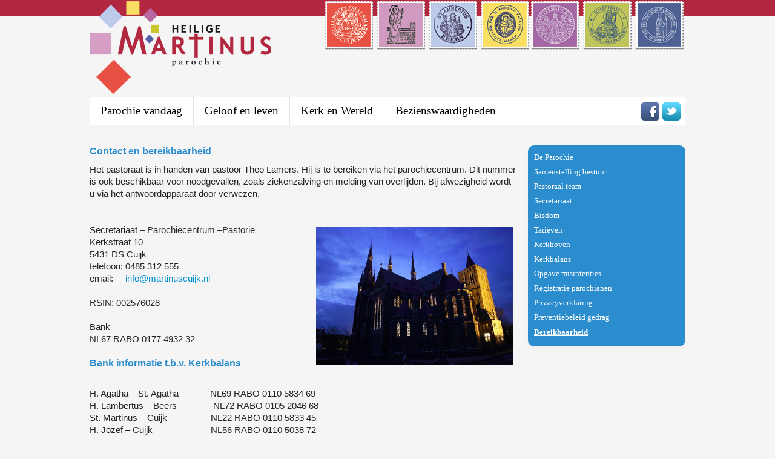

--- FILE ---
content_type: text/html; charset=utf-8
request_url: http://martinuscuijk.nl/content.aspx?contentId=20
body_size: 38102
content:


<!DOCTYPE html PUBLIC "-//W3C//DTD XHTML 1.0 Transitional//EN" "http://www.w3.org/TR/xhtml1/DTD/xhtml1-transitional.dtd">
<html lang="nl">
<head id="Head1"><title>
	Heilige Martinus parochie
</title><meta http-equiv="X-UA-Compatible" content="IE=edge" /><meta http-equiv="Content-Type" content="text/html; charset=utf-8" /><meta http-equiv="Content-style-type" content="text/css" /><meta http-equiv="Content-language" content="nl-NL" /><meta name="keywords" content="Heilige Martinus parochie" /><meta name="description" content="Cuijk" /><link href="css/bootstrap.min.css" rel="stylesheet" /><link href="css/default.css" rel="stylesheet" type="text/css" /><link href="css/home.css" rel="stylesheet" type="text/css" /><link rel="stylesheet" type="text/css" href="css/prettyPhoto.css" /><link rel="stylesheet" type="text/css" href="css/overlay.css" media="screen" /><link rel="stylesheet" type="text/css" href="css/jquery-ui.css" media="screen" />
    <script type="text/javascript" src="https://ajax.googleapis.com/ajax/libs/jquery/1.7.2/jquery.min.js"></script>
    <script type="text/javascript" src="https://ajax.googleapis.com/ajax/libs/jqueryui/1.10.2/jquery-ui.min.js"></script>
  <script type="text/javascript" src="js/jquery.cycle.all.js"></script>
    <script type="text/javascript" src="js/jquery.prettyPhoto.js"></script>
    <script src="content/editor/scripts/common/fancybox13/jquery.easing-1.3.pack.js"
        type="text/javascript"></script>
    <script src="content/editor/scripts/common/fancybox13/jquery.mousewheel-3.0.2.pack.js"
        type="text/javascript"></script>
    <script src="content/editor/scripts/common/fancybox13/jquery.fancybox-1.3.1.pack.js"
        type="text/javascript"></script>
    <link href="content/editor/scripts/common/fancybox13/jquery.fancybox-1.3.1.css" rel="stylesheet" type="text/css" />
    <script language="javascript" type="text/javascript">
        $(document).ready(function () {
            $('a[rel=lightbox]').fancybox();
        });
    </script>
<style type="text/css">
	.ContentPlaceHolder1_ContentPlaceHolder1_TreeView1_0 { color:#F2F2F2;font-weight:normal;text-decoration:none; }
	.ContentPlaceHolder1_ContentPlaceHolder1_TreeView1_1 { color:White; }
	.ContentPlaceHolder1_ContentPlaceHolder1_TreeView1_2 {  }
	.ContentPlaceHolder1_ContentPlaceHolder1_TreeView1_3 { color:#CCCCCC; }
	.ContentPlaceHolder1_ContentPlaceHolder1_TreeView1_4 { padding:0px 10px 0px 10px; }
	.ContentPlaceHolder1_ContentPlaceHolder1_TreeView1_5 { color:White;font-weight:bold;text-decoration:underline; }
	.ContentPlaceHolder1_ContentPlaceHolder1_TreeView1_6 { width:260px;padding:1px 10px 1px 10px; }
	.ContentPlaceHolder1_ContentPlaceHolder1_TreeView1_7 { color:Black; }
	.ContentPlaceHolder1_ContentPlaceHolder1_TreeView1_8 { color:Black; }

</style></head>
<body class="no-js">
    <form method="post" action="./content.aspx?contentId=20" id="form1">
<div class="aspNetHidden">
<input type="hidden" name="ContentPlaceHolder1_ContentPlaceHolder1_TreeView1_ExpandState" id="ContentPlaceHolder1_ContentPlaceHolder1_TreeView1_ExpandState" value="nnnnnnnnnnnnn" />
<input type="hidden" name="ContentPlaceHolder1_ContentPlaceHolder1_TreeView1_SelectedNode" id="ContentPlaceHolder1_ContentPlaceHolder1_TreeView1_SelectedNode" value="ContentPlaceHolder1_ContentPlaceHolder1_TreeView1n12" />
<input type="hidden" name="__EVENTTARGET" id="__EVENTTARGET" value="" />
<input type="hidden" name="__EVENTARGUMENT" id="__EVENTARGUMENT" value="" />
<input type="hidden" name="ContentPlaceHolder1_ContentPlaceHolder1_TreeView1_PopulateLog" id="ContentPlaceHolder1_ContentPlaceHolder1_TreeView1_PopulateLog" value="" />
<input type="hidden" name="__VIEWSTATE" id="__VIEWSTATE" value="OV5k93TDCk/BvG+mszENTlFPUVvo0kkoPmlFacL7JPW3daGMjD+sn0JZHCMDvNZrT2zpsy2G7qg/fICmTfzZtyAxNqiZ24u14oZvI2KfayKPdfqHZ4RFkJpoY2eLPMldsnjOfrSWH7wHw9/mS636/E/UspGQe9fYDpGP6tycAm/dTtgZF4lIy+9sEvX22n+xqVtDbp27kw3a38LNOZNT0N6GoEH+Tcy+ni/u28+mHbLQWEVI1Q4GwwdFrXABXf3NziRjrs/cMP2cEZ3Q/RlfEctgTvPJhLP5SbE5Q/hFxVtQ9ZZkZkkTkW94sSzfy1tQpr8W99S2K3+YjZNJINnNBxTleKPaQoXNC82nlxSPzeZbFOBkSFhiL+bQ2ryMaYsnTOR4llyfaSfSzLQmMrwGv5e1ZzH5hhOEm1ufRzXK8LY3npzAGhQd4Rlcc81MEGKKZ5/7XNPuV0WvwjPJmtakeMisJpNU4dpFOv59g/6RkiDcePycQMxcQetyRRAwbuOI+PZltMdxwIVrLztyCHMYGJ8oDuh+DxTqDoEMdpIvLrwrP8BDgzx/Yvn0kPLpl7+BhpSo0qWN9WiC3K96diBZ5R4LJgL9Fz0mz1ShX1r1bUHEawBx7TqvQ9m4JAHEigsjJf78vyBb6fE6PRegcID8ooKo5//BF451GzNtAV3KIky4rMzEG4wLkv6rJ1QA2/ZeEhk3tAUSesuqlLgSn9Pnimb90UmXmEukx2peIKL32CfVW9tFTjoe2lyMKTa9EaQ7YSpI8fIUcTDPnZf6NoHjHpKvtQFxzP/qcLABWZGvL4VJF/[base64]/tnQlZBh8QQ+z32LjMFqCM43Kr7Fz6x0bGQWdM+cDXzrT2U1rbI8Fb0/Zo5XEOP6ryWUX3TM8sk+ey13PCV/iIh3bY6uMhdscSRnMr79GHhZPqiUo3QH0KqrMYx2dd0e+876l5oqdHMkY5rqPhAcTA/0SDVy9TilfKD9wGaKS1/bKN+6JtL9uxFPPqbCg6k7C8JPKRUrevyqxN41oUtsoZOQ6tJhz7+31/WAsNvIuN1yyFXSBvOV9n1Z1rEwJvEm/VX1w1rfTJgaLWlbBfE+R4ZHQ1pPXZKmJdYM85i1PoBVuTcwOK7HgVApHYW74qC6/uxJiiIKB80rfK/zIdi6MES7L2EkHpHX/DkeOK6WMRnUU3RaMRDllCJn+boygZh1tJauib+KJ/fhcpoGevhx99xc6Xfbd7HyEorWPel025N+YjRU0zT+8ds87fjfRKFhhZ7b/l6fQ/QQ8wmaXzPkrPYCHCDbAptlDywfdeYr0eURmqPjgTgjYZrpjhZvhytZ9drfg+2JeHcyqkjfoHobCaRF6en6IElBdn9cXpocCO57chjn+j09rqOY+MSN9JIPQXhV5H86qB71Uk0YBTnos/uPPAJkPfu2NnWLQH83xfpaDpb4aWCg2Je1Gx/fm465B3IwPi9JLo32oPnkFewGWlkurzHx3ojIeX395HiVcLdVs433/0P5ifk5xXjJ3doWCwZFE7Pq4amoZqOy76OA3hLDNM6Z55qH5NVgDwjaBt4IVZZcrXxSFhN9dYhc2pyWYs4FItWCJvPzwIW/UBIlkTABpUp7zxpmvKe5fjrc3keioyxzi9ZlodxLpBm8XwydejMrT0cN6xqOaAsV2W2C1J9MDsg9sghL7HtqOSl7lZdwF93XsKBQyHRyq8+jJ0011hbYJum9UdP6ZN01haHf22mz95Bvke3M6nwWcl3QzHEGUdS88LpSumwl4tZCvfLKuMb4aGkub0NfJ9aE/LtaiSJKrqiuZhUuRUEcwLpcOFAyiXmHhHPsIry7U7Vf0GBT1v9xLXC5sbPaxtcBAdkPwPLNolbjlo4r+KjWK3Dtsw4wEXkGGkvQkMXDQyPI3kZsiY5VsKQl8dotE9cLoGwbOO+MQ/g4rUz8jFJ1tjV4sk7s2Trx7fCo87lip/AyyQh2bsZHylzYvmN6PlXnfiUUpIBrojkbqg4l6LiuVmUyELAHkGL8RBw2ZH2nE8J+0xhWPvEm4iyThFx9XYKkN/Dx9NlIsTREPx7yWUdlil6mJGFgbkI5h1iazrdBNx7xnylZN3dJtBxQ2N/bVNP89GzbrPVode/7qaCDDILKz13DzXgsrldoqxhBFvQVhignFdhPS97aWqiQF4PnfrV+2V/jrE6CimxMihEHsiA4LQvi3wuy/c1aaHifZMlzn54kserGkxBqhTS/rDC2MTjy6vY00+3G1c4BEUyK5tLK6L3FeQb+X7fq2cSRyWg1NFAFFQ/odY1vf6cwE5c064rfdu+WfL0p+G0eQFX83uBZGf3NvaTZTBG7luYk5QlTFcUwoqv2hENLt1uyThk4k8y4YuVSrl6vkG3d2zNQMgOTLDwgzxBHHChEqXyhnzGwtSbKP8iCHfDWfc4VeKNcLheiUp6ARX/+ntwMuEwuZOBlMSC3Y1nK1mq4afbiQo4fKSgprwx8sPHEtT19N7JnLwi5u46+B9RAGxYszbMggD+Uqx3/6wxwsKMYTv2fUPazU1tiJZ22mBUmwfJx6eEqGk8j6vDBTrQn+mOwCu7fzpHBKzOzqwcLENrZMe/reAABhXKDemkof224RUy2UnIuEKGA/5RW8mLaPsm3pfMZdYTVFDIk7fLUp6wm3hKeVb5h68TlqfmNU+NkEGgXW47kZaj4PoEVMmw8+rz4llvE9+DjFBrhlFHcPMehQiINc+AZnvJST8CLeQ67BkHBHDSQ2+5srqpiv/[base64]/YeNSIMNYsA8rZdtDr7BCdqLx1ReFfI5FgCq1Z2CqDUmEZGWL/6nCGnlrf8dpHOee0gNMZ9W0EiT3afY5KmhYbRXbt+WDNtqNUhjT06LpUMlzA/D0iqR0GRDIZFYMr/1MlHizvj+UmmDCDvMvh4hNMnE5bXvDlqxpLjjm4v3CjMaiF8KpDDeImtAvfdkHFHBqdSyWqwUOMmUNKv+oo9fyO08WWK84sz7/wRvj4CppWdGC8YHRODYRA7wJMRjLd2+jEEZ66sFgfjn37ZrUy2z9OdiwG2bjpZdYKGOd9fzRZzDUSlBd5I2J93SXz0QylKYpZ1pijgTrD9h7gKzTJ8zNWFstpRdQ/BY9jzW5NFXQOH4fvMqY/tHCmgV0iaPuVjVO0QhLJiZHs0EHHnvcuCsFbutavT9LFJ4G6Y5qhNd/i387rOBlPuUzNcxfF665z26HSVj7gOBXuAxDlk/mcVMXJ9fWY/0t4TJ1A/1x8CiwA4G2+DGLqqFBWpJBTtc5hNzQBVKgyGCAV8c6qh4Y3jYmDTOzHT8wo6srKdzItiwpr9iRtKHT3NP9MtON9BSTw4TAh4ASP1tqyr8RyyQONQFiyNDvb0wKnu6k1M01lOENvXYXJlJD1pheEPiuRpe6sPpveuhPJ/YQJ/9Wj/atzvlYvQAfJrMzmFxaHgTKoVuURTy/gMfeJ2oTFe8VPohG2g7KLXtLVJd1M6nJ5L7voG3v6X/Lz+iCoZKjx4p67N1/1AY/eVJqixlnuOCYDlWRbEU3N6UYm7ktEBRk0RNsLX4BEYwbhYDs/RUjCdB2v2N+ebPkZAgS3B2RdHJbLEdn+lNdcMpTb3dxrNL4ZHcMaJqT4sfS6hgmX9fSRbVYMBo97tA1OiWchblqi7P4rZPOpzrm+yUYrYH5BDcS1540EnWH3C023IQ/G/8IH9adRRb+3P3yF4H2/y/yUOZtOdxVD9hVpsQLfZi61Bznx0mGN8vqYcP7kyXNVE5uKAP9WnPjPU2cwUIeBAxyObWDcLPz3T5UMmVh+edMelZe2y/6/Gz2JYiMdZeieV5u9SLMjP6d1sWEi+KuMZlS6f5BOvspfMNkypxkUsSzugY7VBFMXCbYrXlP9hBoh55qJ8mAnqFrEdQuXuPBTtGsqr/EyEsR05KnPeZbE+zNPSKR5SHUG9pg0dR+Jx+luU5Ipzd+svrLSmZE4qUFJa94CoWpuMWawaQ/d9Z1wL4A1rM2Zktf/40jinBi4ahseNQ+UbnaljAeawhc/CxlEqEJ24Yld9AhDGf+PiAhzE0N46SgdDG/1ydu5GPPq6+NC6WTxbaul/VxvOqmeRFiQKLlDS4F9R22BNw59vLkowI4UNMIIny5q1ObtYHT/81C1HN4UyRnFDnQLwKXK1yN149whqE/Ecn57ourQUwNMwl6c9yGjesY7b4rarf1hsx0aovpUOg5gCbzLSAtH+Y/[base64]/5MpnVtZFKM/Kc8RYQxvG5TY8Ip80ouM3OOkwaSVJMtSeuOPoU/wnel25AjyXn7B2uUnzeMsfnUXjfw0gtgmWwfNXRCSB9rHksyr//fR8vAiEFEQ6d4RBg2ASnCYaIqMBX0hqgR/dGuq1QEC2cAkw8Tv1h220CsSq/SuQgPQrTGmH0aXHbjv0cme+BBYNtpZfAlDn4YKYxA4iaI0cj2oKmBZsTE1jrEHT09s8KZwoOcGbn51NyPdgob5/F1yD88VG9qpz8jIg2u7Ml0DdyQYuLZopQVnvcbLYuXKiuE8Ix8o3lZnIRMBuLrf6Lu8wTQepxZzxsOCYsXFx+KOjdXSvNFcAFUcMF3qayw6PkBHqBerOzdEdjy/eL6SkXNE9gYP/MH6+9RrCEacwHhg7W3yyElayIyBuMRkCYbJJTmhIXD59XoCOeJztKqnZdns11Pq+ME+f/RTVmbqzrNVdjcHNwO7L1bIxIVORnQj59ysT9fCU1oqHxy4HdzCq8jUkKpywLcKoFKBe+rfnkUFv4jL0bn098v7krSZkr5Ujbl32ATBiZr16zn96MTEaqfVCPuX72sxZsi5OqzzOHE/9AAvtzrFvY3sUzC5bwfMq1Obz0xhleYet9E4Fs24kCwfoUfvlIFp7oo0XESZq+YWKxGJ7tju7xY0UY9wRhlNM9lLGtFnluspzzteia4aN3ONiPuFk5q5rF1/K0z8+iQmRHvGXI5z+r3yc3uKTZY4Ckh8qEkHFoyxs52fnd99srsDLBhvyNFw1VrLl/cNZ3OCgUwTZY8jASgBfzx7ryKFUMcYWL45yKfGK5IovwOxpKOde+kA+xzxyyCFh4PaoPYnbKmPXiV7DayBYboL+tCcoinG9tamd/[base64]/YSswgz1KOn9ErpsU3Ks/cEV+5BSjmLmwaerDaL2FSwu1/2dKgF48BL/h89wLp8uiOmbHLW7TARYmWUEzsI2EJOMyRecH2vkxnmkrrNxzDCzm6fJVcuG++4B6SPPOmn0ej5WCdVWvpvKvjqx5k77A3Oirk5zyW8zGg5tTTcAO2NCOGyhrZMKcyw/pncnEECbcywojQ9aCYMyLJeYXARZqQwvrx9e/qh9hGGfMTBsxVJE6Q9bMa7LLHRmAXItW9xmGzwrBNj8h5k5s/vJt6rhZuxemAnGshH224ydbNI+bHBcBaASYDvhMmWxMi+i1lSD/do04ZCynDZPWYJ/jNcrR3YH8bwucBtjMSFFDuCZHrfVgq0uI0BsYsMGBIssi2iT52tsuUiVk/PpqzyaMJO3yvPV6u3+R0d1F3Ds0C6uU8sOnlA4SBPRxIVgnNQJOBaEQnXKK5/QDpvNYpTXVxqSmBkGo=" />
</div>

<script type="text/javascript">
//<![CDATA[
var theForm = document.forms['form1'];
if (!theForm) {
    theForm = document.form1;
}
function __doPostBack(eventTarget, eventArgument) {
    if (!theForm.onsubmit || (theForm.onsubmit() != false)) {
        theForm.__EVENTTARGET.value = eventTarget;
        theForm.__EVENTARGUMENT.value = eventArgument;
        theForm.submit();
    }
}
//]]>
</script>


<script src="/WebResource.axd?d=pynGkmcFUV13He1Qd6_TZAVvlDTguFF1A3dFCiYyat4SdBA3g9ny0gv--GZg5pqLxiqyZMgzdxnsSR3KqTZbxQ2&amp;t=638901608248157332" type="text/javascript"></script>


<script src="/WebResource.axd?d=5GcSkSOyaAp9rgkHHDGLy-bw-l3dPzSdz9yZGxVNghA2N290w1VS4dZ0yhvECbV1seX4mN4YRm4Dyj5WYkLZBQ2&amp;t=638901608248157332" type="text/javascript"></script>
<script type="text/javascript">
//<![CDATA[

    function TreeView_PopulateNodeDoCallBack(context,param) {
        WebForm_DoCallback(context.data.treeViewID,param,TreeView_ProcessNodeData,context,TreeView_ProcessNodeData,false);
    }
var ContentPlaceHolder1_ContentPlaceHolder1_TreeView1_Data = null;//]]>
</script>

<div class="aspNetHidden">

	<input type="hidden" name="__VIEWSTATEGENERATOR" id="__VIEWSTATEGENERATOR" value="65E7F3AF" />
</div>
    
 <div class="wrapper top" 
        style="background-color: #F5F5F5; background-image: url('/Images/topbarC.png'); background-repeat: repeat-x;">
        <!-- main site -->
        <div class="wrapper">
            <!-- begin header -->
            <div class="wrapper header">
                <div style="float: left;">
                    <a href="../default.aspx" class="logo" title="naar homepage">
                        <img src="Images/Logo/Logo-Martinus.png" alt="Heilige Martinus parochie" border="0"
                            align="left" style="float: left" />
                    </a>
                </div>
                <!-- extra nav -->
                <div align="right" style="float: right;">
                    <div>
                        <a id="head_Martinus" title="Martinus" href="../martinus.aspx?contentId=1">
                           <img src="Images/Logo/Martinus.png" style="padding-right: 3px" alt="Martinus"/></a>
                        <a id="head_Jozef" title="Jozef" href="../jozef.aspx?contentId=2">
                           <img src="Images/Logo/Jozef_Cuijk.png" style="padding-right: 3px" alt="Jozef"/></a>
                        <a id="head_Beers" title="Beers" href="../beers.aspx?contentId=3">
                           <img src="Images/Logo/Beers.png"   style="padding-right: 3px" alt=""/></a>
                        <a id="head_Vianen" title="Vianen" href="../vianen.aspx?contentId=4">
                           <img src="Images/Logo/Vianen.png" alt="" /></a>
                        <a id="head_Agatha" title="Agatha" href="../agatha.aspx?contentId=5">
                           <img src="Images/Logo/Agatha.png"   style="padding-right: 3px; " alt="" /></a>
                        <a id="head_Katwijk" title="Katwijk" href="../katwijk.aspx?contentId=6">
                           <img src="Images/Logo/Katwijk.png" style="padding-right: 3px" alt=""/></a>
                        <a id="head_Linden" title="Linden" href="../linden.aspx?contentId=7">
                           <img src="Images/Logo/Linden.png" style="padding-right: 3px" alt=""/></a>
                    </div>
                </div>
                <!-- main nav -->
                <div id="head_MenuHome" style="width: 980px">
                    <div id="head_ctl00_Panel1" style="width:984px;margin: 0px">
	
    <ul class="social-nav">
        <li><a href="https://www.facebook.com/pages/Parochie-H-Martinus/159461407549007"
            class="facebook" title="Volg op Facebook" rel="external" target="_blank">Volg Heilige
            Martinus parochie op Facebook</a></li>
        <li><a href="https://twitter.com/MartinusCuijk" class="twitter" title="Volg op Twitter"
            rel="external" target="_blank">Volg Heilige Martinus parochie op Twitter</a></li>
    </ul>
<ul id="head_ctl00_Menuid" class="main-nav"><li rel="1" class="has-sub"><a href=#>Parochie vandaag</a><div class='sub-nav-container'><ul class="sub-nav"><li rel="35"><a href=#>Organisatie</a><ul><li rel="61"><a href=content.aspx?contentId=54>De Parochie</a></li><li rel="12"><a href=content.aspx?contentId=1>Samenstelling bestuur</a></li><li rel="63"><a href=content.aspx?contentId=21>Pastoraal team</a></li><li rel="41"><a href=content.aspx?contentId=4>Secretariaat</a></li><li rel="15"><a href=content.aspx?contentId=3>Bisdom</a></li><li rel="57"><a href=content.aspx?contentId=12>Tarieven</a></li><li rel="58"><a href=content.aspx?contentId=13>Kerkhoven</a></li><li rel="65"><a href=content.aspx?contentId=65>Kerkbalans</a></li><li rel="50"><a href=content.aspx?contentId=11>Opgave misintenties</a></li><li rel="66"><a href=content.aspx?contentId=19>Registratie parochianen</a></li><li rel="84"><a href=content.aspx?contentId=78>Privacyverklaring</a></li><li rel="85"><a href=content.aspx?contentId=83>Preventiebeleid gedrag</a></li><li rel="22"><a href=content.aspx?contentId=20>Bereikbaarheid</a></li></ul></li><li rel="13"><a href=#>Parochiepublicaties</a><ul><li rel="49"><a href=content.aspx?contentId=5>Parochiepublicaties</a></li><li rel="13"><a href=content.aspx?contentId=6>Parochieblad 'De Mantel'</a></li></ul></li><li rel="36"><a href=#>Parochiekroniek</a><ul><li rel="59"><a href=content.aspx?contentId=45>Overleden</a></li><li rel="60"><a href=content.aspx?contentId=46>Gedoopt</a></li><li rel="62"><a href=content.aspx?contentId=61>Getrouwd</a></li></ul></li><li rel="9"><a href=#>Contactgroepen</a><ul><li rel="17"><a href=content.aspx?contentId=9>Doelstelling</a></li><li rel="18"><a href=content.aspx?contentId=10>Samenstelling contactgroepen</a></li></ul></li><li rel="27"><a href=#>Koren</a><ul><li rel="51"><a href=content.aspx?contentId=47>Creation</a></li><li rel="55"><a href=content.aspx?contentId=51>Vivace</a></li><li rel="64"><a href=content.aspx?contentId=62>Zangvereniging de Maasklanken</a></li><li rel="92"><a href=content.aspx?contentId=85>Koor Beers - Escharen</a></li></ul></li></ul></div></li><li rel="3" class="has-sub"><a href=#>Geloof en leven</a><div class='sub-nav-container'><ul class="sub-nav"><li rel="16"><a href=#>Sacramenten en uitvaart</a><ul><li rel="23"><a href=content.aspx?contentId=24>Doopsel</a></li><li rel="24"><a href=content.aspx?contentId=25>Eerste communie </a></li><li rel="25"><a href=content.aspx?contentId=26>Vormsel</a></li><li rel="26"><a href=content.aspx?contentId=27>Boete en verzoening</a></li><li rel="27"><a href=content.aspx?contentId=28>Huwelijk</a></li><li rel="93"><a href=content.aspx?contentId=36>Priesterwijding</a></li><li rel="29"><a href=content.aspx?contentId=29>Ziekenzalving</a></li><li rel="30"><a href=content.aspx?contentId=30>Uitvaart</a></li></ul></li><li rel="17"><a href=#>Vieringen</a><ul><li rel="33"><a href=content.aspx?contentId=37>Liturgie</a></li><li rel="75"><a href=content.aspx?contentId=75>Taizé vieringen</a></li><li rel="94"><a href=content.aspx?contentId=87>Ziekenzondag</a></li><li rel="36"><a href=content.aspx?contentId=56>Gezinsvieringen</a></li><li rel="95"><a href=content.aspx?contentId=88>Doordeweekse vieringen</a></li><li rel="96"><a href=content.aspx?contentId=89>Oecumenisch meditatief moment</a></li><li rel="97"><a href=content.aspx?contentId=90>Vesper St. Agatha</a></li><li rel="98"><a href=content.aspx?contentId=91>Eerste steenlegging 7 juli</a></li></ul></li><li rel="22"><a href=#>Volwassenen</a><ul><li rel="48"><a href=content.aspx?contentId=60>Werkgroepen Ouderen en Zieken</a></li></ul></li><li rel="19"><a href=#>Jongeren en geloof</a><ul><li rel="42"><a href=content.aspx?contentId=32>De MarTieners</a></li><li rel="99"><a href=content.aspx?contentId=92>Sycamore</a></li><li rel="45"><a href=content.aspx?contentId=33>Wereld Jongeren Dagen</a></li></ul></li></ul></div></li><li rel="12" class="has-sub"><a href=#>Kerk en Wereld</a><div class='sub-nav-container'><ul class="sub-nav"><li rel="32"><a href=#>Bijzondere collectes</a><ul><li rel="86"><a href=content.aspx?contentId=40>Adventsactie</a></li><li rel="87"><a href=content.aspx?contentId=41>Vastenactie</a></li></ul></li><li rel="33"><a href=#>Diaconie</a><ul><li rel="89"><a href=content.aspx?contentId=53>Caritas</a></li><li rel="88"><a href=content.aspx?contentId=42>Vincentius</a></li></ul></li><li rel="34"><a href=#>Bedevaarten</a><ul><li rel="90"><a href=content.aspx?contentId=68>Lourdes bedevaarten</a></li><li rel="72"><a href=content.aspx?contentId=71>Rome en Assisi: inspiratiereizen</a></li><li rel="70"><a href=content.aspx?contentId=69>Overige reizen met Huis van de Pelgrim</a></li></ul></li></ul></div></li><li rel="15" class="has-sub"><a href=#>Bezienswaardigheden</a><div class='sub-nav-container'><ul class="sub-nav"><li rel="28"><a href=content.aspx?contentId=63>Carillon Martinuskerk </a></li><li rel="29"><a href=content.aspx?contentId=64>Mariakapel de Hiersenhof - Beers</a></li><li rel="31"><a href=content.aspx?contentId=84>Lourdesgrot Katwijk</a></li></ul></div></li></ul>
</div>

                </div>
            </div>
        </div>
    </div>

    <div class="wrapper content">
        <div class="wrapper">
            <div class="primary">
                <div class="intro-text">
                    <div>
                        
 
<div>
  <table align="center" cellpadding="0" cellspacing="0" style="width: 984px">
        <tr>
            <td width="980" valign="top" align="left">

<div style="width: 984px">
 <div style="width: 704px;  float: left;  text-align: left;" >
    <table cellspacing="0" id="ContentPlaceHolder1_ContentPlaceHolder1_FormView1" style="width:704px;border-collapse:collapse;">
	<tr>
		<td colspan="2">
            <span id="ContentPlaceHolder1_ContentPlaceHolder1_FormView1_contentContentLongLabel" style="display:inline-block;width:704px;"><h3><span style="font-weight: bold; color: #2c8dce;">Contact en bereikbaarheid</span></h3>
<div>Het pastoraat is in handen van pastoor Theo Lamers. Hij is te bereiken via het parochiecentrum. Dit nummer is ook beschikbaar voor noodgevallen, zoals ziekenzalving en melding van overlijden. Bij afwezigheid wordt u via het antwoordapparaat door verwezen.</div>
<div>&nbsp;</div>
<div>&nbsp;
<div><span style="font-family: Verdana, Geneva, sans-serif;">Secretariaat &ndash; Parochiecentrum &ndash;Pastorie <img alt="" style="margin: 5px; width: 325px; height: 227px; float: right; border-width: 0px; border-style: solid;" src="/files_images_docs/content/watermark-IMG_3400-C-BerryPoelen.JPG" width="357" height="238" /></span><span style="font-family: Verdana, Geneva, sans-serif;"><br />
Kerkstraat 10<br />
5431 DS Cuijk<br />
</span></div>
<div><span style="font-family: Verdana, Geneva, sans-serif;">telefoon: 0485 312 555<br />
</span></div>
<span style="font-family: Verdana, Geneva, sans-serif;">email:&nbsp;&nbsp;&nbsp;&nbsp; <a href="mailto:info@martinuscuijk.nl">info@martinuscuijk.nl</a></span></div>
<div><span style="font-family: Verdana, Geneva, sans-serif;"></span></div>
<div>&nbsp;</div>
<div><span style="font-family: Verdana, Geneva, sans-serif;">RSIN: 002576028 </span></div>
<div>&nbsp;</div>
<div><span style="font-family: Verdana, Geneva, sans-serif;">Bank </span></div>
<div><span style="font-family: Verdana, Geneva, sans-serif;">NL67 RABO 0177 4932 32<br />
</span></div>
<span style="font-family: Verdana, Geneva, sans-serif;"></span>
<div><a href="mailto:info@martinuscuijk.nl"><br />
</a>
<h3><span style="font-weight: bold; color: #2c8dce;">Bank informatie t.b.v. Kerkbalans</span></h3>
<div><span style="font-family: Verdana, Geneva, sans-serif;"></span></div>
<div>&nbsp;</div>
<div><span style="font-family: Verdana, Geneva, sans-serif;">H. Agatha &ndash; St. Agatha&nbsp;&nbsp;&nbsp;&nbsp;&nbsp;&nbsp;&nbsp;&nbsp;&nbsp;&nbsp;&nbsp;&nbsp; NL69 RABO 0110 5834 69<br />
H. Lambertus &ndash; Beers&nbsp;&nbsp;&nbsp;&nbsp;&nbsp;&nbsp;&nbsp;&nbsp;&nbsp;&nbsp;&nbsp;&nbsp;&nbsp;&nbsp; NL72 RABO 0105 2046 68<br />
St. Martinus &ndash; Cuijk&nbsp;&nbsp;&nbsp;&nbsp;&nbsp;&nbsp;&nbsp;&nbsp;&nbsp;&nbsp;&nbsp;&nbsp;&nbsp;&nbsp;&nbsp;&nbsp;&nbsp; NL22 RABO 0110 5833 45<br />
H. Jozef &ndash; Cuijk&nbsp;&nbsp;&nbsp;&nbsp;&nbsp;&nbsp;&nbsp;&nbsp;&nbsp;&nbsp;&nbsp;&nbsp;&nbsp;&nbsp;&nbsp;&nbsp;&nbsp;&nbsp;&nbsp;&nbsp;&nbsp;&nbsp;&nbsp; NL56 RABO 0110 5038 72<br />
H. Martinus &ndash; Katwijk&nbsp;&nbsp;&nbsp;&nbsp;&nbsp;&nbsp;&nbsp;&nbsp;&nbsp;&nbsp;&nbsp;&nbsp;&nbsp;&nbsp;&nbsp; NL58 RABO 0110 5706 69<br />
H. Lambertus &ndash; Linden&nbsp;&nbsp;&nbsp;&nbsp;&nbsp;&nbsp;&nbsp;&nbsp;&nbsp;&nbsp;&nbsp;&nbsp;&nbsp; NL32 RABO 0105 2200 35<br />
H. Antonius van Padua&ndash;Vianen&nbsp;&nbsp; NL97 RABO 0110 5665 72</span></div>
<span style="font-family: Verdana, Geneva, sans-serif;"><a href="mailto:info@martinuscuijk.nl"></a></span></div></span>
            <br />
        </td>
	</tr>
</table>
    </div>

    <div style="width: 260px; float: right;">
    
    <div id="roundboxbluemenu" style="width: 260px; float: right;" align="left">
        <a href="#ContentPlaceHolder1_ContentPlaceHolder1_TreeView1_SkipLink" style="position:absolute;left:-10000px;top:auto;width:1px;height:1px;overflow:hidden;">Skip Navigation Links.</a><div id="ContentPlaceHolder1_ContentPlaceHolder1_TreeView1" style="color:#F2F2F2;font-weight:normal;width:260px;">
	<table cellpadding="0" cellspacing="0" style="border-width:0;">
		<tr>
			<td class="ContentPlaceHolder1_ContentPlaceHolder1_TreeView1_2 ContentPlaceHolder1_ContentPlaceHolder1_TreeView1_4" onmouseover="TreeView_HoverNode(ContentPlaceHolder1_ContentPlaceHolder1_TreeView1_Data, this)" onmouseout="TreeView_UnhoverNode(this)" style="white-space:nowrap;"><a class="ContentPlaceHolder1_ContentPlaceHolder1_TreeView1_0 ContentPlaceHolder1_ContentPlaceHolder1_TreeView1_1 ContentPlaceHolder1_ContentPlaceHolder1_TreeView1_3" href="/content.aspx?contentId=54" id="ContentPlaceHolder1_ContentPlaceHolder1_TreeView1n0">De Parochie</a></td>
		</tr><tr style="height:2px;">
			<td></td>
		</tr>
	</table><table cellpadding="0" cellspacing="0" style="border-width:0;">
		<tr style="height:2px;">
			<td></td>
		</tr><tr>
			<td class="ContentPlaceHolder1_ContentPlaceHolder1_TreeView1_2 ContentPlaceHolder1_ContentPlaceHolder1_TreeView1_4" onmouseover="TreeView_HoverNode(ContentPlaceHolder1_ContentPlaceHolder1_TreeView1_Data, this)" onmouseout="TreeView_UnhoverNode(this)" style="white-space:nowrap;"><a class="ContentPlaceHolder1_ContentPlaceHolder1_TreeView1_0 ContentPlaceHolder1_ContentPlaceHolder1_TreeView1_1 ContentPlaceHolder1_ContentPlaceHolder1_TreeView1_3" href="/content.aspx?contentId=1" id="ContentPlaceHolder1_ContentPlaceHolder1_TreeView1n1">Samenstelling bestuur</a></td>
		</tr><tr style="height:2px;">
			<td></td>
		</tr>
	</table><table cellpadding="0" cellspacing="0" style="border-width:0;">
		<tr style="height:2px;">
			<td></td>
		</tr><tr>
			<td class="ContentPlaceHolder1_ContentPlaceHolder1_TreeView1_2 ContentPlaceHolder1_ContentPlaceHolder1_TreeView1_4" onmouseover="TreeView_HoverNode(ContentPlaceHolder1_ContentPlaceHolder1_TreeView1_Data, this)" onmouseout="TreeView_UnhoverNode(this)" style="white-space:nowrap;"><a class="ContentPlaceHolder1_ContentPlaceHolder1_TreeView1_0 ContentPlaceHolder1_ContentPlaceHolder1_TreeView1_1 ContentPlaceHolder1_ContentPlaceHolder1_TreeView1_3" href="/content.aspx?contentId=21" id="ContentPlaceHolder1_ContentPlaceHolder1_TreeView1n2">Pastoraal team</a></td>
		</tr><tr style="height:2px;">
			<td></td>
		</tr>
	</table><table cellpadding="0" cellspacing="0" style="border-width:0;">
		<tr style="height:2px;">
			<td></td>
		</tr><tr>
			<td class="ContentPlaceHolder1_ContentPlaceHolder1_TreeView1_2 ContentPlaceHolder1_ContentPlaceHolder1_TreeView1_4" onmouseover="TreeView_HoverNode(ContentPlaceHolder1_ContentPlaceHolder1_TreeView1_Data, this)" onmouseout="TreeView_UnhoverNode(this)" style="white-space:nowrap;"><a class="ContentPlaceHolder1_ContentPlaceHolder1_TreeView1_0 ContentPlaceHolder1_ContentPlaceHolder1_TreeView1_1 ContentPlaceHolder1_ContentPlaceHolder1_TreeView1_3" href="/content.aspx?contentId=4" id="ContentPlaceHolder1_ContentPlaceHolder1_TreeView1n3">Secretariaat</a></td>
		</tr><tr style="height:2px;">
			<td></td>
		</tr>
	</table><table cellpadding="0" cellspacing="0" style="border-width:0;">
		<tr style="height:2px;">
			<td></td>
		</tr><tr>
			<td class="ContentPlaceHolder1_ContentPlaceHolder1_TreeView1_2 ContentPlaceHolder1_ContentPlaceHolder1_TreeView1_4" onmouseover="TreeView_HoverNode(ContentPlaceHolder1_ContentPlaceHolder1_TreeView1_Data, this)" onmouseout="TreeView_UnhoverNode(this)" style="white-space:nowrap;"><a class="ContentPlaceHolder1_ContentPlaceHolder1_TreeView1_0 ContentPlaceHolder1_ContentPlaceHolder1_TreeView1_1 ContentPlaceHolder1_ContentPlaceHolder1_TreeView1_3" href="/content.aspx?contentId=3" id="ContentPlaceHolder1_ContentPlaceHolder1_TreeView1n4">Bisdom</a></td>
		</tr><tr style="height:2px;">
			<td></td>
		</tr>
	</table><table cellpadding="0" cellspacing="0" style="border-width:0;">
		<tr style="height:2px;">
			<td></td>
		</tr><tr>
			<td class="ContentPlaceHolder1_ContentPlaceHolder1_TreeView1_2 ContentPlaceHolder1_ContentPlaceHolder1_TreeView1_4" onmouseover="TreeView_HoverNode(ContentPlaceHolder1_ContentPlaceHolder1_TreeView1_Data, this)" onmouseout="TreeView_UnhoverNode(this)" style="white-space:nowrap;"><a class="ContentPlaceHolder1_ContentPlaceHolder1_TreeView1_0 ContentPlaceHolder1_ContentPlaceHolder1_TreeView1_1 ContentPlaceHolder1_ContentPlaceHolder1_TreeView1_3" href="/content.aspx?contentId=12" id="ContentPlaceHolder1_ContentPlaceHolder1_TreeView1n5">Tarieven</a></td>
		</tr><tr style="height:2px;">
			<td></td>
		</tr>
	</table><table cellpadding="0" cellspacing="0" style="border-width:0;">
		<tr style="height:2px;">
			<td></td>
		</tr><tr>
			<td class="ContentPlaceHolder1_ContentPlaceHolder1_TreeView1_2 ContentPlaceHolder1_ContentPlaceHolder1_TreeView1_4" onmouseover="TreeView_HoverNode(ContentPlaceHolder1_ContentPlaceHolder1_TreeView1_Data, this)" onmouseout="TreeView_UnhoverNode(this)" style="white-space:nowrap;"><a class="ContentPlaceHolder1_ContentPlaceHolder1_TreeView1_0 ContentPlaceHolder1_ContentPlaceHolder1_TreeView1_1 ContentPlaceHolder1_ContentPlaceHolder1_TreeView1_3" href="/content.aspx?contentId=13" id="ContentPlaceHolder1_ContentPlaceHolder1_TreeView1n6">Kerkhoven</a></td>
		</tr><tr style="height:2px;">
			<td></td>
		</tr>
	</table><table cellpadding="0" cellspacing="0" style="border-width:0;">
		<tr style="height:2px;">
			<td></td>
		</tr><tr>
			<td class="ContentPlaceHolder1_ContentPlaceHolder1_TreeView1_2 ContentPlaceHolder1_ContentPlaceHolder1_TreeView1_4" onmouseover="TreeView_HoverNode(ContentPlaceHolder1_ContentPlaceHolder1_TreeView1_Data, this)" onmouseout="TreeView_UnhoverNode(this)" style="white-space:nowrap;"><a class="ContentPlaceHolder1_ContentPlaceHolder1_TreeView1_0 ContentPlaceHolder1_ContentPlaceHolder1_TreeView1_1 ContentPlaceHolder1_ContentPlaceHolder1_TreeView1_3" href="/content.aspx?contentId=65" id="ContentPlaceHolder1_ContentPlaceHolder1_TreeView1n7">Kerkbalans</a></td>
		</tr><tr style="height:2px;">
			<td></td>
		</tr>
	</table><table cellpadding="0" cellspacing="0" style="border-width:0;">
		<tr style="height:2px;">
			<td></td>
		</tr><tr>
			<td class="ContentPlaceHolder1_ContentPlaceHolder1_TreeView1_2 ContentPlaceHolder1_ContentPlaceHolder1_TreeView1_4" onmouseover="TreeView_HoverNode(ContentPlaceHolder1_ContentPlaceHolder1_TreeView1_Data, this)" onmouseout="TreeView_UnhoverNode(this)" style="white-space:nowrap;"><a class="ContentPlaceHolder1_ContentPlaceHolder1_TreeView1_0 ContentPlaceHolder1_ContentPlaceHolder1_TreeView1_1 ContentPlaceHolder1_ContentPlaceHolder1_TreeView1_3" href="/content.aspx?contentId=11" id="ContentPlaceHolder1_ContentPlaceHolder1_TreeView1n8">Opgave misintenties</a></td>
		</tr><tr style="height:2px;">
			<td></td>
		</tr>
	</table><table cellpadding="0" cellspacing="0" style="border-width:0;">
		<tr style="height:2px;">
			<td></td>
		</tr><tr>
			<td class="ContentPlaceHolder1_ContentPlaceHolder1_TreeView1_2 ContentPlaceHolder1_ContentPlaceHolder1_TreeView1_4" onmouseover="TreeView_HoverNode(ContentPlaceHolder1_ContentPlaceHolder1_TreeView1_Data, this)" onmouseout="TreeView_UnhoverNode(this)" style="white-space:nowrap;"><a class="ContentPlaceHolder1_ContentPlaceHolder1_TreeView1_0 ContentPlaceHolder1_ContentPlaceHolder1_TreeView1_1 ContentPlaceHolder1_ContentPlaceHolder1_TreeView1_3" href="/content.aspx?contentId=19" id="ContentPlaceHolder1_ContentPlaceHolder1_TreeView1n9">Registratie parochianen</a></td>
		</tr><tr style="height:2px;">
			<td></td>
		</tr>
	</table><table cellpadding="0" cellspacing="0" style="border-width:0;">
		<tr style="height:2px;">
			<td></td>
		</tr><tr>
			<td class="ContentPlaceHolder1_ContentPlaceHolder1_TreeView1_2 ContentPlaceHolder1_ContentPlaceHolder1_TreeView1_4" onmouseover="TreeView_HoverNode(ContentPlaceHolder1_ContentPlaceHolder1_TreeView1_Data, this)" onmouseout="TreeView_UnhoverNode(this)" style="white-space:nowrap;"><a class="ContentPlaceHolder1_ContentPlaceHolder1_TreeView1_0 ContentPlaceHolder1_ContentPlaceHolder1_TreeView1_1 ContentPlaceHolder1_ContentPlaceHolder1_TreeView1_3" href="/content.aspx?contentId=78" id="ContentPlaceHolder1_ContentPlaceHolder1_TreeView1n10">Privacyverklaring</a></td>
		</tr><tr style="height:2px;">
			<td></td>
		</tr>
	</table><table cellpadding="0" cellspacing="0" style="border-width:0;">
		<tr style="height:2px;">
			<td></td>
		</tr><tr>
			<td class="ContentPlaceHolder1_ContentPlaceHolder1_TreeView1_2 ContentPlaceHolder1_ContentPlaceHolder1_TreeView1_4" onmouseover="TreeView_HoverNode(ContentPlaceHolder1_ContentPlaceHolder1_TreeView1_Data, this)" onmouseout="TreeView_UnhoverNode(this)" style="white-space:nowrap;"><a class="ContentPlaceHolder1_ContentPlaceHolder1_TreeView1_0 ContentPlaceHolder1_ContentPlaceHolder1_TreeView1_1 ContentPlaceHolder1_ContentPlaceHolder1_TreeView1_3" href="/content.aspx?contentId=83" id="ContentPlaceHolder1_ContentPlaceHolder1_TreeView1n11">Preventiebeleid gedrag</a></td>
		</tr><tr style="height:2px;">
			<td></td>
		</tr>
	</table><table cellpadding="0" cellspacing="0" style="border-width:0;">
		<tr style="height:2px;">
			<td></td>
		</tr><tr>
			<td class="ContentPlaceHolder1_ContentPlaceHolder1_TreeView1_2 ContentPlaceHolder1_ContentPlaceHolder1_TreeView1_4 ContentPlaceHolder1_ContentPlaceHolder1_TreeView1_6" onmouseover="TreeView_HoverNode(ContentPlaceHolder1_ContentPlaceHolder1_TreeView1_Data, this)" onmouseout="TreeView_UnhoverNode(this)" style="white-space:nowrap;"><a class="ContentPlaceHolder1_ContentPlaceHolder1_TreeView1_0 ContentPlaceHolder1_ContentPlaceHolder1_TreeView1_1 ContentPlaceHolder1_ContentPlaceHolder1_TreeView1_3 ContentPlaceHolder1_ContentPlaceHolder1_TreeView1_5" href="/content.aspx?contentId=20" id="ContentPlaceHolder1_ContentPlaceHolder1_TreeView1n12">Bereikbaarheid</a></td>
		</tr><tr style="height:2px;">
			<td></td>
		</tr>
	</table>
</div><a id="ContentPlaceHolder1_ContentPlaceHolder1_TreeView1_SkipLink"></a>
    
    </div>
</div></div>
</td>
</tr>
</table>
</div>


                    </div>
                </div>
            </div>
        </div>
    </div>
    <div class="wrapper main">
        <div class="wrapper">
            
            
            <div class="block left" style="float: left">
               
                   <h4 class="light">
                    Handige links</h4>
                <div class="links">
                   <a href="content.aspx?contentId=20">Contact</a>
                </div>
            </div>
              <div class="block" style="align-items:center">
                <h4 class="light" style="text-align:center">
                    livestream</h4>
                <div >
                   <a href="https://dashboard.dienstmeekijken.nl/martinuscuijk"><img src="Images/mcamera.png" style="width:200px; align-items:center"/></a>
                </div>
            </div>
          
            <div class="block social" >
            <a class="twitter-timeline"  href="https://twitter.com/MartinusCuijk"  data-widget-id="435504833529794560" data-tweet-limit="1">Tweets van @MartinusCuijk</a>
    <script>        !function (d, s, id) { var js, fjs = d.getElementsByTagName(s)[0], p = /^http:/.test(d.location) ? 'http' : 'https'; if (!d.getElementById(id)) { js = d.createElement(s); js.id = id; js.src = p + "://platform.twitter.com/widgets.js"; fjs.parentNode.insertBefore(js, fjs); } } (document, "script", "twitter-wjs");</script>

               </div>
        </div>
    </div>
    <div class="wrapper bottom">
        <div class="wrapper footer">
        </div>
    </div>
    
<script type="text/javascript">
//<![CDATA[
var ContentPlaceHolder1_ContentPlaceHolder1_TreeView1_ImageArray =  new Array('', '', '', '/WebResource.axd?d=Vnw6Nul5Gi8dLBSg8ZsULfvUm3InEAJKYX8Apk6PjYiv48_09iWKvOWjGAJPtnnWnkcG5FFjngVjRHhXTS6KBNDDSaT1d0WfIMxhdGKop7w1&t=638901608248157332', '/WebResource.axd?d=Wt-oJLHV-dsfkxJN06L-WWcen006TdN3HpctWoISwWZRhFtjeXPUngqFjqp54qDzEJWVtp1d9-sT_WTqfLoOB3qKPNRZ5as4L3HwyTIjhc41&t=638901608248157332', '/WebResource.axd?d=-n2KnhPEOy8tY2UhU96Dmwp74SFn_-tyJnDm1rLOC6gSPKO1aBylSF0oWGeUSJAtPjrpv0XhoJcQ1o1n911jzZFyADFSzaj0yoYVBG5iiO81&t=638901608248157332');
//]]>
</script>


<script type="text/javascript">
//<![CDATA[

WebForm_InitCallback();var ContentPlaceHolder1_ContentPlaceHolder1_TreeView1_Data = new Object();
ContentPlaceHolder1_ContentPlaceHolder1_TreeView1_Data.images = ContentPlaceHolder1_ContentPlaceHolder1_TreeView1_ImageArray;
ContentPlaceHolder1_ContentPlaceHolder1_TreeView1_Data.collapseToolTip = "Collapse {0}";
ContentPlaceHolder1_ContentPlaceHolder1_TreeView1_Data.expandToolTip = "Expand {0}";
ContentPlaceHolder1_ContentPlaceHolder1_TreeView1_Data.expandState = theForm.elements['ContentPlaceHolder1_ContentPlaceHolder1_TreeView1_ExpandState'];
ContentPlaceHolder1_ContentPlaceHolder1_TreeView1_Data.selectedNodeID = theForm.elements['ContentPlaceHolder1_ContentPlaceHolder1_TreeView1_SelectedNode'];
ContentPlaceHolder1_ContentPlaceHolder1_TreeView1_Data.hoverClass = 'ContentPlaceHolder1_ContentPlaceHolder1_TreeView1_8';
ContentPlaceHolder1_ContentPlaceHolder1_TreeView1_Data.hoverHyperLinkClass = 'ContentPlaceHolder1_ContentPlaceHolder1_TreeView1_7';
(function() {
  for (var i=0;i<6;i++) {
  var preLoad = new Image();
  if (ContentPlaceHolder1_ContentPlaceHolder1_TreeView1_ImageArray[i].length > 0)
    preLoad.src = ContentPlaceHolder1_ContentPlaceHolder1_TreeView1_ImageArray[i];
  }
})();
ContentPlaceHolder1_ContentPlaceHolder1_TreeView1_Data.lastIndex = 13;
ContentPlaceHolder1_ContentPlaceHolder1_TreeView1_Data.populateLog = theForm.elements['ContentPlaceHolder1_ContentPlaceHolder1_TreeView1_PopulateLog'];
ContentPlaceHolder1_ContentPlaceHolder1_TreeView1_Data.treeViewID = 'ctl00$ctl00$ContentPlaceHolder1$ContentPlaceHolder1$TreeView1';
ContentPlaceHolder1_ContentPlaceHolder1_TreeView1_Data.name = 'ContentPlaceHolder1_ContentPlaceHolder1_TreeView1_Data';
//]]>
</script>
</form>
	<script src="/Scripts/bootstrap.min.js"></script>
</body>
</html>


--- FILE ---
content_type: text/css
request_url: http://martinuscuijk.nl/css/default.css
body_size: 41800
content:

html, body, div, span, applet, object, iframe, h1, h2, h3, h4, h5, h6, p, blockquote, pre, a, button, abbr, acronym, address, big, cite, code, del, dfn, em, img, ins, kbd, q, s, samp, small, strike, strong, sub, sup, tt, var, b, u, i, center, dl, dt, dd, ol, ul, li, fieldset, form, label, legend, table, caption, tbody, tfoot, thead, tr, th, td
{
    margin: 0;
    padding: 0;
    border: 0;
    
}
body
{
    background: #F5F5F5;
    font: normal 300 8pt/15pt Verdana, Arial, sans-serif;
    color: #242424;
    overflow-y: scroll;
}
.lview-foto-yitc-back {
	width: 300px;
	height: 200px;
	/*margin-top: 35px;*/
} 
table{border-collapse: collapse; border-spacing: 0;}


/* 	-----------------------------------------------------------------------------------------------------
	BASE RULES
	-------------------------------------------------------------------------------------------------- */

h1,h2,h3,h4,h5,h6{font-family: Verdana, Arial, sans-serif; font-weight: 600; font-style: normal;}
h1,h2,h3{line-height:22px;}
h1{font-size: 30px;}
h2
{
    font-size: 5px;
    margin-top: 5px;
    margin-bottom: 5px;
    padding-bottom: 15px;
}
h3
{
    font: bold 12pt/15pt Verdana, Arial, sans-serif;
    padding-bottom: 10px;
    color: #2C8DCE;
}
h4{font-size: 24px; color: #868889; margin-bottom: 17px;}

a{color: #0090d4; text-decoration: none; -webkit-transition:color .3s; -moz-transition:color .3s; -o-transition:color .3s; transition:color .3s;}
a:hover{color: #1fa5e4;}

textarea, input, select, option{outline: none; /* -webkit-appearance: none; */ font: normal 300 13px/1.5em "museo-sans", "Museo Sans", Myriad Pro, Trebuchet MS, Helvetica Neue, Helvetica, Arial, sans-serif; color: #242424;}
textarea, input[type="text"]{-webkit-appearance: none; border: 1px solid #ddd; padding: 1px 6px; -webkit-box-shadow: inset 0 1px 2px rgba(0,0,0,.1); -moz-box-shadow: inset 0 1px 2px rgba(0,0,0,.1); -o-box-shadow: inset 0 1px 2px rgba(0,0,0,.1); box-shadow: inset 0 1px 2px rgba(0,0,0,.07); -webkit-border-radius: 3px; -moz-border-radius: 3px; -o-border-radius: 3px; border-radius: 3px;}
textarea:focus, input[type="text"]:focus{padding: 0 5px; border: 2px solid #5cc3ff; -webkit-box-shadow: 0 1px 3px #cfedff;}



/* 	-----------------------------------------------------------------------------------------------------
	LAYOUT RULES
	-------------------------------------------------------------------------------------------------- */

.wrapper{position: relative;}
.wrapper.bottom
{
    background-color: #EEEEEE;
}
.wrapper.top > .wrapper{overflow: visible;}

.wrapper .wrapper .wrapper{padding-bottom: 10px;}

.wrapper .wrapper{width: 984px; margin: 0 auto; background: none; overflow: hidden;}
.wrapper .wrapper.header
{
    height: 240px;
    padding-bottom: 0;
    overflow: visible;
    z-index: 50;
    top: 0px;
    left: 0px;
   
}
.wrapper.bottom {border-bottom: 1px solid #e9e9e9; margin: 0;}
.wrapper.carousel
{
    margin: 10px 0 10px 0;
    overflow: visible;
}

.primary{width: 984px; float: left;}
.primary.fullwdithexclude {width:984px}
.primary.fullwidth{width:100%}
.primary.smaller{width: 480px;}
.primary.half{width: 490px;}
.primary.tree {width: 324px;}
	.primary.vree {
		width: 324px;
		
	}
	.treed {
		width: 324px;
		float: right;
	}
.secondary{width: 490px; float: right;}

.wrapper.main
{
    padding-top: 10px;
    background-color: #EEEEEE;
}
.wrapper.content
{
   
}

.logo{margin: 0px 0 0px 0; display: inline-block;}


/* 	-----------------------------------------------------------------------------------------------------
	'LIGHT' REUSABLE CLASSES
	-------------------------------------------------------------------------------------------------- */

/* used on header */
.light{color: #868889; font-size: 18px;}
.date {color: #868889; font-size: 13px;}
.left
{
    float: left;
    font-size: 14px;
}
.right{float: right;}
.clear{clear: both;}


/* 	-----------------------------------------------------------------------------------------------------
	NAVIGATION ITEMS
	-------------------------------------------------------------------------------------------------- */

.main-nav{width: 100%; min-height: 46px; position: absolute; top: 160px; left: 0; background: white no-repeat center 0; list-style: none;z-index: 2;}
.main-nav .sub-nav-container
{
    display: none;
    position: absolute;
    top: 46px;
    left: 0;
  
}
.main-nav .sub-nav
{
    width: 944px; /* min-height: 259px; */
    padding: 20px 20px 50px 20px;
    overflow: hidden;
    background: #2C8DCE;
    list-style: none;
    -webkit-border-radius: 0 0 5px 5px;
    -moz-border-radius: 0 0 5px 5px;
    border-radius: 0 0 5px 5px;
}
.main-nav > li:hover
{
    background: #2C8DCE;
 
}
.main-nav > li.btn:hover
{
    background: white;

}
.main-nav > li > a:hover
{
    color: #fff;
  
}
.main-nav > li:hover.has-sub a
{
    color: #fff;

}
.main-nav > li.active a{color: #0090d4}

.main-nav > li
{
    float: left;
    font-size: 19px;
    line-height: 46px;
   
   
 
}
.main-nav > li > a
{
    padding: 0 18px;
    display: block;
    border-right: 1px solid #e1e1e1;
    color: black;
    font-family: Goudy, Trebuchet MS;
    font-style: normal;
    
}



/* static items in main-nav with different layout */
.main-nav .home a{width: 50px; height: 0; padding: 46px 0 0 0; display: block; overflow: hidden; background: url('../Cuijk/images/icon_home.png') no-repeat 50% 0;
}
.main-nav .home a:hover{background-position: 50% -92px;}
.main-nav .btn a{border-right: none; margin: 8px 0 0 8px; padding: 0 6px 0 0; color: white;}
.main-nav .btn a:hover{color: white;}

/* submenu */

.main-nav > li:hover .sub-nav-container{display: block;}
.main-nav .sub-nav a
{
    color: white;
    text-transform: none;
    vertical-align: middle;
}
.main-nav .sub-nav li
{
    width: 236px;
    float: left;
  
    vertical-align: middle;
}
.main-nav .sub-nav > li > a
{
    font-family: Trebuchet MS, Arial, sans-serif;
    font-style: normal;
    font-weight: 400;
    font-size: 16px;
    vertical-align: middle;
}
.main-nav .sub-nav li a
{
    height: 25px;
    padding: 0 0 0 10px;
    display: block;
    line-height: 25px;
    vertical-align: middle;
    font-weight: bold;
}
.main-nav .sub-nav > li > a:hover{}
.main-nav .sub-nav .active > a{}

/* sub-sub menu */
.main-nav .sub-nav li ul{list-style: none; padding-top: 0px;}
.main-nav .sub-nav li ul li{float: none; height: auto;}
.main-nav .sub-nav li ul li a
{
    height: auto;
    padding-left: 25px;
    padding-right: 20px;
    background: url(../images/arrow_white_right_small.png) no-repeat 10px 9px;
    line-height: 20px;
    font-size: 14px;
    font-weight: normal;
}
.main-nav .sub-nav li ul li a:hover
{
    background-position: 10px 9px;
    text-decoration: underline;
}

/* sub-sub-sub menu */
.main-nav .sub-nav li ul li ul{margin-left: 5px; padding-top: 0;}


/* secondary-sub menu */

.sec-sub-nav{width: 100%; min-height: 32px; position: absolute; top: 137px; left: 0; background: #4cace4; list-style: none;z-index: 1;-webkit-border-radius: 0 0 5px 5px; -moz-border-radius: 0 0 5px 5px; border-radius: 0 0 5px 5px;-webkit-box-shadow: 2px 2px 2px 0px #d0d0d0;box-shadow: 2px 2px 2px 0px #d0d0d0; }
.sec-sub-nav a{text-transform: lowercase;}
.sec-sub-nav > li{position:relative;float: left; font-size: 18px; line-height: 32px; text-transform: lowercase;}
.sec-sub-nav > li > a{padding: 0 15px; display: block; border-right: 1px solid #449acd; color: white; font-family: Trebuchet MS, Arial, sans-serif;font-size: 16px; font-style: normal; font-weight: 400;}
.sec-sub-nav > li.active{ background:#66B8E8}

.sec-sub-nav .sec-sub-sub-nav-container{display: none; position: absolute; top: 32px; left: 0;-webkit-box-shadow: 2px 2px 2px 0px #d0d0d0;box-shadow: 2px 2px 2px 0px #d0d0d0;}
.sec-sub-nav .sec-sub-sub-nav{ padding: 0; overflow: hidden; background: #66b8e8; list-style: none;padding-bottom:5px;}
.sec-sub-nav .sec-sub-sub-nav li.active{ background:#7fc4ec; }
.sec-sub-nav > li:hover{ background: #66b8e8;}

.sec-sub-nav > li:hover .sec-sub-sub-nav-container{display: block;}
.sec-sub-nav .sec-sub-sub-nav a{color: white;  text-transform: none;}
.sec-sub-nav .sec-sub-sub-nav li{text-shadow: 0 -1px rgba(0,0,0,.25);}

.sec-sub-nav .sec-sub-sub-nav li a{ padding: 0 15px; display: block; font-size: 14px;line-height:25px;white-space:nowrap;}

.sec-sub-nav .sec-sub-sub-nav li a:hover{ background: #7fc4ec; }

.social-nav{position: absolute; top: 169px; right: 8px; list-style: none;z-index:3;}
.social-nav li{float: left; margin-left: 5px;}
.social-nav li:first-child{margin-left: 0;}
.social-nav a{width: 30px; height: 0; padding-top: 30px; display: block; overflow: hidden; background-image: url('../images/icons-social.png'); 
background-repeat: no-repeat;
}
.social-nav a:hover{opacity: 0.9;}
.social-nav .facebook{background-position: 0 -30px;}
.social-nav .twitter{background-position: 0 0;}
.social-nav .hyves{background-position: 0 -60px;}



/* 	-----------------------------------------------------------------------------------------------------
	MAIN CONTENT
	-------------------------------------------------------------------------------------------------- */

.latest-news h2{margin-bottom: 20px; color: #868889; font-size: 24px;}
.latest-news .date {color: #868889;}

.news-item{overflow: hidden; margin-bottom: 10px; padding-bottom: 15px; border-bottom: 1px solid #f4f4f4;}
.news-item div{float: right; width: 425px;}
.news-item img{float: left; margin-right: 20px;}
.news-item .date + p{margin-top: 10px;}
.news-item:nth-child(odd) img{-webkit-border-radius: 0 10px 0 6px; -moz-border-radius: 0 10px 0 6px; -o-border-radius: 0 10px 0 6px; border-radius: 0 10px 0 6px;}
.news-item:nth-child(even) img{-webkit-border-radius: 6px 0 10px 0; -moz-border-radius: 6px 0 10px 0; -o-border-radius: 6px 0 10px 0; border-radius: 6px 0 10px 0;}

.news-list li{padding-bottom: 8px; list-style: none; overflow: hidden;}
.news-list .date{width: 60px; float: left ;font-size: 14px;}
.news-list .text
{
    width: 350px;
    float: left;
    font-size: 14px;
}


/* 	-----------------------------------------------------------------------------------------------------
	MODULES, REUSABLE CLASSES
	-------------------------------------------------------------------------------------------------- */

.header .search-form{position: absolute; top: 115px; right: 0;}
.header .search-form .search-input{border-style: none;
    border-color: inherit;
    border-width: 0;
    width: 188px; height: 31px; padding: 0 35px 0 5px; background: url('../../Cuijk/images/bg_input_search_form.png') no-repeat 0 0;
}
.header .search-form .search-submit{border-style: none;
    border-color: inherit;
    border-width: 0;
    width: 26px; height: 26px; position: absolute; top: 2px; right: 2px; background: url('../../Cuijk/images/btn_submit_magnifier.png') no-repeat 0 0;
}
.header .search-form .search-submit:hover{background-position: 0 -26px;}
.header .search-form .search-submit:active,.header .search-form .search-submit:focus{top: 3px;}

.carousel{width: 984px; height: 310px;}
.landkaart{width: 984px; height: 310px;}
.carousel .slide{width: 984px; height: 310px; position: absolute; top: 0; left: 0;}
.landkaart .slide{width: 984px; height: 310px; position: absolute; top: 0; left: 0;}
.carousel .image-wrapper
{
    position: absolute;
    top: 0;
    left: 160;
    width: 733px;
    height: 310px;
    right: 0px;
}
.carousel .intro{display: none;}
.carousel .description-wrapper, .landkaart .description-wrapper, .news-highlight .description-wrapper
{
    width: 330px;
    height: 310px;
    padding: 30px 30px 0 30px;
    position: absolute;
    top: 0px;
    right: 0px;
    background: url('../../images/bg_carousel_description.png') no-repeat 0 0;
    color: white;
    font-size: 30px;
    line-height: 30px;
    left: 0px;
}
.carousel .description-wrapper p, .landkaart .description-wrapper p, .news-highlight .description-wrapper p{font-family: "ff-dax-web-pro-n7", "ff-dax-web-pro", Myriad Pro, Trebuchet MS, Arial, sans-serif; line-height: 40px; font-style: normal; font-weight: 700;}
.carousel .description-wrapper a, .news-highlight .description-wrapper a{color: white; text-shadow: 0 -1px rgba(0,0,0,.1);}
.carousel .description-wrapper ul, .news-highlight .description-wrapper ul{list-style: none; margin-top: -13px;}
.carousel .description-wrapper li, .news-highlight .description-wrapper li{font-size: 15px; text-shadow:0 1px 1px rgba(0,0,0,.2); line-height: 32px; padding-left: 26px;}
.carousel .description-wrapper li strong, .news-highlight .description-wrapper li strong{display: inline-block; float: right; width: 65%; overflow: hidden; white-space: nowrap; text-overflow: ellipsis;}
.carousel .description-wrapper .readon, .news-highlight .description-wrapper .readon{display: block; padding-right: 25px; position: absolute; bottom: 25px; left: 50px; background: url('../../images/arrow_white_right.png') no-repeat right center; 
font-size: 16px;
}

/* Alternative header styles */

.carousel.alt-header .image-wrapper{right: 0; background: url()}
.carousel.alt-header .description-wrapper, .landkaart.alt-header .description-wrapper, .news-highlight.alt-header .description-wrapper{width: 315px; height: 244px; left: 0; right: auto; padding: 40px 65px 0 40px; background: url('../../Cuijk/images/bg_carousel_description_flipped_orange.png') no-repeat left top;
}
.carousel.alt-header .description-wrapper p, .landkaart.alt-header .description-wrapper p{font-size:29px; margin-top: 0px; text-shadow: 0 -1px rgba(0,0,0,.1);}
.carousel.alt-header .description-wrapper .readon, .landkaart.alt-header .description-wrapper .readon, .news-highlight.alt-header .description-wrapper .readon{left: auto; right: 0px;}
.alt-header .image-wrapper img{float: right;}
.alt-header .image-wrapper.larger .overlay .landkaart{left: auto; right: 0;}

.carousel-nav-wrapper{height: 53px; position: absolute; bottom: 0; right: 1px; z-index: 20;}
.carousel-nav-wrapper a{width: 200px; height: 53px; display: block; float: left; background: url('../../Cuijk/images/bg_carousel_nav.png') no-repeat -204px 0; 
color: #6a7b86; font-size: 15px; line-height: 53px; text-align: center;
}
.carousel-nav-wrapper .active{background-position: -204px -53px;}
.carousel-nav-wrapper .first{background-position: 0 0;}
.carousel-nav-wrapper .last{background-position: -404px 0;}
.carousel-nav-wrapper .first.active{background-position: 0 -53px;}
.carousel-nav-wrapper .last.active{background-position: -404px -53px;}

.content-block{width: 312px; margin-left: 24px; position: relative; float: left;}
.content-block .image{width: 312px; height: 210px; margin-bottom: 15px; display: block; overflow: hidden;}
.content-block .image img{display: block; width: 312px; height: 210px; float: left;}
.content-block .readmore{position: absolute; top: 186px; right: 18px;}
.wrapper .content-block:first-child{margin-left: 0;}


.blue-block-container{width: 323px; padding-bottom: 33px; background: url('../../Cuijk/images/bg-block-bottom-blue.png') no-repeat left bottom;
}
.blue-block-content{padding: 30px 20px 0 31px; color: #fff; text-shadow: 0 -1px rgba(0,0,0,.1); background: url('../../Cuijk/images/bg-block-top-blue.png') no-repeat left top;
}
.blue-block-content h2, .blue-block-content h3{color: #fff; text-shadow:0 -1px rgba(0,0,0,.15); margin:0 0 10px 5px;}
.blue-block-content p.body{margin: 0 0 10px 5px;}

.blue-block-container.alt-blue{background: url('../../Cuijk/images/bg-block-bottom-purple.png') no-repeat left bottom;
}
.blue-block-container.alt-blue .blue-block-content{background: url('../../Cuijk/images/bg-block-top-purple.png') no-repeat left top;
}
.alt-blue h3{padding: 10px 4px; text-align: right; text-shadow: 0 1px rgba(0,0,0,.1);}
.alt-blue h3 div{text-align: left; color: #e2def4; margin-bottom:-14px;}
.alt-blue h3 span{margin-top: 15px; display: inline-block; font-size: 50px;}

.image-wrapper{overflow: hidden; position: relative;}
.image-wrapper .overlay{display: block; /* overlay is applied to <a> as well */ position: absolute; top: 0; left: 0;}
.image-wrapper img{float: left;}
.image-wrapper.medium .overlay{width: 200px; height: 260px; background: url('../../Cuijk/images/image-mask-medium.png') no-repeat left top;
}
.image-wrapper.medium img{width: 200px; height: 260px;}
.image-wrapper.large .overlay{width: 648px; height: 290px; background: url('../../Cuijk/images/image-mask-large.png') no-repeat left top;
}
.image-wrapper.large img{width: 648px; height: 290px;}
.image-wrapper.larger .overlay{width: 733px; height: 310px; background: url('../../Cuijk/images/image-mask-larger.png') no-repeat 0 0;
}
.image-wrapper.larger img{width: 733px; height: 310px;}
.image-wrapper.extralarger .overlay{margin-left:251px;width: 733px; height: 310px; background: url('../../Cuijk/images/image-mask-larger.png') no-repeat 0 0;
}
.image-wrapper.extralarger img{margin-left:251px;width: 733px; height: 310px;}
.image-wrapper.landkaart img{width: 500px; height: 428px;}

.readmore{display: inline-block; height: 42px; line-height: 42px; padding: 0 13px 0 0; color: #fff; text-shadow:0 -1px rgba(0,0,0,.1); font-weight: 600; background: url('../../Cuijk/images/bg_btn_readmore.png') no-repeat right 0;
}
.readmore span{display: inline-block; height: 42px; line-height: 38px; padding: 0 15px 0 24px; background: url('../../Cuijk/images/bg_btn_readmore.png') no-repeat 0 -42px; 
font-family: Trebuchet MS, Arial, sans-serif; font-style: normal; font-weight: 400;
}
.readmore:hover{background-position: right -84px; color: #fff;}
.readmore:hover span{background-position: 0 -126px;}

.content-btn-wrapper{position: relative;}
.content-btn-wrapper .readmore{position: absolute; bottom: -15px; right: 15px;}

.btn-action{height: 32px; display: block; padding-right: 6px; background: url('../../Cuijk/images/btn_orange.png') no-repeat right 0; 
color: white; line-height: 30px;
}
.btn-action span{height: 32px; display: block; padding: 0 14px 0 20px; background: url('../../Cuijk/images/btn_orange.png') no-repeat 0 -32px;
}
.btn-action:hover{background-position: right -64px;}
.btn-action:hover span{background-position: 0 -96px;}

.default-list{margin-bottom: 10px; list-style: none;}
.default-list li{padding: 5px 0;}

.block-arrow{margin-bottom: 30px; list-style: none;}
.block-arrow li{margin-bottom: 5px; background: white; -webkit-border-radius: 6px 0 10px 0; -moz-border-radius: 6px 0 10px 0; -o-border-radius: 6px 0 10px 0; border-radius: 6px 0 10px 0;}
.block-arrow a{padding: 10px 50px 10px 20px; display: block; background: url('../../Cuijk/images/arrow_blue_right.png') no-repeat right center;
}

.block.callout{float: left; position: relative; width: 270px; margin: 0 0 20px 26px; padding: 20px 20px 30px 20px; background-color: #ecf8ff;}
.block.callout:first-child{ margin-left: 0;}
.block.callout h2 {color: #0090d4; margin:0 0 5px 0;}
.block.callout .readmore{position: absolute; right: 10px; bottom: -20px;}

.wrapper .blocks {position: relative; left: -20px;}

.additional-info {float: left; position: relative; width: 432px; background-color: #ecf8ff; margin: 20px 0px 20px 20px;padding: 20px 20px 20px 20px;}
.additional-info h2 {color: #0090d4; margin-bottom: 5px;}
.additional-info h3 {margin-bottom: 10px;}
.additional-info img{float: left;}
.additional-info .text {float: right; width: 268px;}
.additional-info .readmore {position: absolute; right: 10px; bottom: -20px;}
.additional-info .rounded-image-frame {float: left; position: absolute; left: 20px; right: 24px; width: 144px; height: 144px; background:url('../../Cuijk/images/mask-rounded-image-frame.png') no-repeat left top;
}
.additional-info .rounded-image-frame.alt-square {background:url('../../Cuijk/images/mask-roundedsquare-image-frame.png') no-repeat left top;
}

.list-pagination{overflow: hidden; text-align: center;}
.list-pagination ul{display: inline-block; *display: block;/* IE7 */ list-style: none; text-align:center;}
.list-pagination li{float: left; margin-left: 5px;}
.list-pagination a,
.list-pagination li.active {padding:5px 14px 10px 14px; display: block; background: #fff url('../../Cuijk/images/bg-aside-nav.png') no-repeat center bottom; 
-webkit-transition: all .3s; -moz-transition: all .3s; -o-transition: all .3s; transition: all .3s;
}
.list-pagination a:hover{background-color: #e1f4ff; text-shadow: 0 1px rgba(255,255,255,.5)}
.list-pagination li.active{color: #fff; text-shadow: 0 -1px rgba(0,0,0,.3); background-color: #4db1ed; cursor: default;}
.list-pagination .prev-btn{float: left;}
.list-pagination .next-btn{float: right; *display: block;/* IE7 */ *margin-left: 5px;}

.social-buttons{height: 30px; margin: 30px 0 0 0; position: relative; border-top: 1px solid #e9e9e9;}
.social-buttons .mail-share-button{padding-left: 25px; display: block; background: url('../../Cuijk/images/icon_mail.png') no-repeat 0 4px; 
line-height: 26px; font-size: 13px;
}
.social-buttons .shareBtn {overflow: hidden; width: 125px; float: left; margin: 10px 1px 0 0;}
/*
.social-buttons .facebook-share-button{position: absolute; top: 9px; left: 200px;}
.social-buttons .twitter-share-button{position: absolute; top: 8px; left: 100px;}
.social-buttons .mail-share-button{padding-left: 25px; position: absolute; top: 8px; left: 0; display: block; background: url(../images/icon_mail.png) no-repeat 0 4px; line-height: 26px; font-size: 13px;}
*/

/* to be applied to <ol> */
.numbered-boxes{margin-top: 20px; list-style: none;}
.numbered-boxes li{width: 182px; height: 97px; margin-left: 24px; padding-right: 18px; position: relative; float: left; background: url('../../Cuijk/images/bg_blob_white_small_right.png') no-repeat right 0;
}
.numbered-boxes li:first-child{margin-left: 0;}
.numbered-boxes .text{height: 79px; padding: 18px 18px 0 18px; display: block; background: url('../../Cuijk/images/bg_blob_white_small_left.png') no-repeat 0 0;
}
.numbered-boxes .number{width: 29px; height: 39px; padding-left: 15px; display: block; position: absolute; top: -15px; left: 5px; background: url('../../Cuijk/images/bg_blob_yellow_small.png') no-repeat; 
color: white; line-height: 35px;
}

#breadcrumbs ol{list-style: none; overflow: hidden; padding-top: 30px;}
#breadcrumbs li{display: block; float: left; padding-right: 15px; margin-right: 10px; font-size: 12px; color: #868889; text-transform: lowercase; background: url('../../Cuijk/images/arrow-breadcrumb.png') no-repeat right center;
}
#breadcrumbs li.active{padding: 0; background: none; font-weight: bold;}
#breadcrumbs a{color: #868889;}



.quote{width: 234px; margin: 20px 0;}
.quote blockquote{padding: 38px 25px 0 25px; font-size: 16px; background: url('../../Cuijk/images/bg-quote-top.png') no-repeat left top;
}
.quote em{display: block; padding: 0 25px 20px 25px; color: #888; text-align: right;  background: url('../../Cuijk/images/bg-quote-bottom.png') no-repeat left bottom;
}



.intro-text{width: 984px; margin-bottom: 20px; font-size: 15px;}
.intro-text h2{margin-bottom: 0px;}
.intro-text p {margin-top: 0px; }

.call-to-action{list-style: none;}
.call-to-action a, .call-to-action button{display: block; overflow: hidden; padding-right: 50px; height: 56px; background-position: right top; font-family: Trebuchet MS, Arial, sans-serif; font-style: normal;font-weight: 400;}
.call-to-action a:hover, .call-to-action button:hover{background-position: right bottom;}
.call-to-action a span, .call-to-action button span.call-to-action-span{display: block;
height:56px; padding-left:25px; padding-left:20px\0/; line-height:56px; color: #fff; font-size: 19px; font-weight: bold; text-transform: lowercase; text-shadow:0 -1px rgba(0,0,0,.25);  background-position:left top;}
.call-to-action span.zvl_vakantie {font-size:17px;}
.call-to-action a:hover span, .call-to-action button:hover span{background-position: left bottom;}
.call-to-action a, .call-to-action a span, .call-to-action button, .call-to-action button span{background-image: url('../../Cuijk/images/button-block-middle-blue.png');
}
.call-to-action .btn-top, .call-to-action .btn-top span{background-image: url('../../Cuijk/images/button-block-top-blue.png');
}
.call-to-action .btn-bottom, .call-to-action .btn-bottom span{background-image: url('../../Cuijk/images/button-block-bottom-blue.png');
}
.call-to-action b {font-family: Trebuchet MS, Arial, sans-serif; font-size:30px; font-weight:400;line-height:40px;font-style: normal;}



.pagination{overflow: hidden;}
.pagination li{display: block; float: left; margin: 0 3px;}
.pagination li a{display: block; width: 19px; height: 20px; text-indent: -9999px;}
.pagination .prev{background: url('../../Cuijk/images/arrow-prev-yellow.png') no-repeat 0 0;
}
.pagination .next{background: url('../../Cuijk/images/arrow-next-yellow.png') no-repeat 0 0;
}
.pagination .prev:hover,.pagination .next:hover{background-position: 0 -20px;}

.text-carousel{position: relative;}
.text-carousel .pagination{position: absolute; top: 100px; left: 100px; z-index: 20;}

.news-highlight h1{margin-bottom:10px; line-height:35px; text-shadow:0 -1px rgba(0,0,0,.1);}
.news-highlight p{font-size:16px; line-height:22px; text-shadow:0 -1px rgba(0,0,0,.1);}

.latest-news .readmore{float: right;}

.activities {list-style: none; margin-top: 10px;}
.activities li a{display: block; background: #ecf8ff; padding: 15px 20px; margin-bottom: 20px; color: #444; text-shadow:0 -1px rgba(255,255,255,.3); -webkit-border-radius: 2px;}
.activities strong{font-size:17px; color: #0090d4; text-shadow:0 -1px rgba(255,255,255,.3);}
.activities .date{color: #888;}

#news-archive{overflow: hidden;  margin: 10px 0 30px 0; padding-top: 25px; border-top:1px solid #e9e9e9;}
#news-archive h1{margin: 10px 0 40px 0;}
#news-archive h1 span{font-weight: normal;}
#news-archive .news-item{border-color: #e9e9e9;}
#news-archive .news-item div{width: 484px;}


/* 	-----------------------------------------------------------------------------------------------------
	LIGHTBOX (Shadowbox)
	-------------------------------------------------------------------------------------------------- */

#sb-container{position: fixed; margin: 0; padding: 0; top: 0 ; left: 0 ; z-index: 999; text-align: left; visibility: hidden; display: none;}
#sb-overlay{position: relative; height: 100%; width: 100%; background: #031421 !important;}
#sb-wrapper{position: absolute; visibility: hidden; width: 100px; padding: 0 20px 6px 20px; background: url('../../Cuijk/images/bg-white-bottom.png') no-repeat left bottom; 
-webkit-border-radius: 0 20px 0 0;
}
#sb-wrapper-inner{position: relative; overflow: hidden; height: 100px;}
#sb-body{position: relative; height: 100%;}
#sb-body-inner{position: absolute; height: 100%; width: 100%;}
#sb-body-inner img{left: 20px;}
#sb-player.html{height: 100%; overflow: auto;}
#sb-body img{border: none;}
#sb-loading{position: relative; height: 100%;}
#sb-loading-inner{position: absolute; font-size: 14px; line-height: 24px; height: 24px; top: 50%; margin-top: -12px; width: 100%; text-align: center;}
#sb-loading-inner span{display: inline-block; color: #aaa;}
#sb-title,#sb-info{position: relative; margin: 0; padding: 0; overflow: hidden;}
#sb-title,#sb-title-inner{height: 40px; line-height: 40px; text-align: center;}
#sb-title-inner{font-size: 16px;}
#sb-info,#sb-info-inner{height: 40px; line-height: 42px;}
#sb-info-inner{position: relative; font-size: 14px; color: #777;}
#sb-nav{float: right; height: 16px; padding: 2px 0; width: 45%;}
#sb-nav a{display: block; float: right; margin-left: 3px; cursor: pointer; background-repeat: no-repeat;}
#sb-nav-close{background-image:url('../../Cuijk/images/close.png');
float:right;cursor:pointer;width:16px;height:16px;position:absolute;top:10px;right:20px;
}
#sb-nav-next, #sb-nav-previous{position: absolute; top: 12px; width: 16px; height: 16px;}
#sb-nav-next{right: 17px; background: url('../../Cuijk/images/next-arrow.png');
}
#sb-nav-previous{left: 17px; background: url('../../Cuijk/images/previous-arrow.png');
}
#sb-nav-play{background-image: url('../../Cuijk/images/play.png');
}
#sb-nav-pause{background-image: url('../../Cuijk/images/pause.png');
}
#sb-counter{text-align: center;}
#sb-counter a{padding: 0 4px 0 0; text-decoration: none; cursor: pointer; color: #fff;}
#sb-counter a.sb-counter-current{text-decoration: underline;}
div.sb-message{font-size:12px;padding:10px;text-align: center;}
div.sb-message a:link,div.sb-message a:visited{color: #fff; text-decoration: underline;}

/* 	-----------------------------------------------------------------------------------------------------
	IMAGE SLIDER
	-------------------------------------------------------------------------------------------------- */

.image-thumb-slider{overflow: hidden; padding:28px 0 31px 0; background: url('../../Cuijk/images/bg-white-bottom.png') no-repeat right bottom;
}
.image-thumb-slider .viewport{float: left; width: 600px; height: 68px; overflow: hidden; position: relative;}
.image-thumb-slider .buttons{display: block; float: left; width: 24px; height: 68px;}
.image-thumb-slider .buttons span{display: none;}
.image-thumb-slider .prev{background: url('../../Cuijk/images/previous-arrow.png') no-repeat right center;
}
.image-thumb-slider .next{background: url('../../Cuijk/images/next-arrow.png') no-repeat left center;
}
.image-thumb-slider .disable{visibility: hidden;}
.image-thumb-slider .overview{list-style: none; position: absolute; padding: 0; margin: 0; left: 0; top: 0;}
.image-thumb-slider .overview li{float: left; padding: 0 5px; width: 110px; text-align: center; opacity: .9; -webkit-transition: opacity .4s; -moz-transition: opacity .4s; -o-transition: opacity .4s; transition: opacity .4s;}
.image-thumb-slider .overview li:hover{opacity: 1;}
.image-thumb-slider .overview img{display: inline-block; max-width: 110px; max-height: 68px; -webkit-border-radius: 1px; -moz-border-radius: 1px; -o-border-radius: 1px; border-radius: 1px;}




/* 	-----------------------------------------------------------------------------------------------------
	FORM
	-------------------------------------------------------------------------------------------------- */

form{overflow: hidden;}
form .entry{overflow: hidden; padding: 5px 0;}
form .entry label{line-height: 30px; width: 200px;}
form .entry input, form .entry textarea{line-height: 26px;}
form .entry input[type="text"]{height: 26px;}
form .entry select{margin-top: 2px;}
form .entry input[type="text"], form .entry textarea{width: 250px;}
form .entry.small input[type="text"], form .entry.small textarea{width: 60px;}
form .entry label, form .entry input, form .entry textarea, form .entry select{display: inline-block;}
form .entry input[type="checkbox"]{margin: 6px 12px 0 0;}
form .entry.radio-inputs{}
form .entry.radio-inputs .radio-title{display: block; float: left; line-height: 30px; width: 200px;}
form .entry.radio-inputs label{display: inline-block; width: auto;}
form .entry.textarea label{float: left; margin-left: 4px;}
form .entry.checkbox{margin-left: 205px;}
form .entry.checkbox label{width: auto;}
form .entry.checkboxes .checkbox-title{width: 200px; float: left;}
form .entry.checkboxes .checkbox-container{float: left; margin-left: 5px; overflow: hidden;}
form button.send{display: block; height: 48px; float: left; margin-top: 10px; padding-right: 18px; line-height: 48px; background: url('../../Cuijk/images/bg_btn_send_blue.png') no-repeat right top;
}
form button.send span{display: block; padding-left: 18px; font-weight: bold; font-size: 16px; color: #fff; text-shadow: 0 1px 1px rgba(0,0,0,.1); background: url('../../Cuijk/images/bg_btn_send_blue.png') no-repeat left -48px;
}
form button.send:hover{background-position: right -96px;}
form button.send:hover span{background-position: left bottom;}
form.donate-amount{ background: #fff; padding: 20px;}
form .entry .add-more{ cursor: pointer; margin: 0 0 15px 200px; padding: 10px 20px; background: #56b9f7; text-align: center; color: #56b9f7; color: #fff; font-weight: 500; text-shadow: 0 1px rgba(0,0,0,.1); display: inline-block; -webkit-border-radius: 3px; -moz-border-radius: 3px; border-radius: 3px; }

/* 	-----------------------------------------------------------------------------------------------------
	TEXT ENLARGEMENT, when class 'larger-text' is added to <body>
	-------------------------------------------------------------------------------------------------- */

.larger-text p,
.larger-text a,
.larger-text .date,
.larger-text address,
.larger-text label{font-size: 120%;}
.larger-text .main-nav li a{padding: 0 15px;}
.larger-text .main-nav li.home a{padding:46px 0 0 0;}
.larger-text .main-nav li.btn a.btn-action{padding:0 6px 0 0;}
.larger-text .main-nav li.btn a.btn-action span{padding:0 14px 0 20px;}

/* text that need not be enlarged */
.larger-text .description-wrapper p a,
.larger-text .description-wrapper h1 a{font-size: 35px;}
.larger-text .news-highlight .description-wrapper p a{font-size: 16px;}
.larger-text .payoff{font-size: 27px;}



/* 	-----------------------------------------------------------------------------------------------------
	RULES WHEN JAVASCRIPT IS TURNED OFF
	-------------------------------------------------------------------------------------------------- */

.no-js .main-nav > li:hover .sub-nav-container{display: block;}
.no-js .text-carousel .slides .fun-facts{display: none;}
.no-js .text-carousel .slides .fun-facts:first-child{display: block;}
.no-js .text-carousel .pagination{display: none;}


/* 	-----------------------------------------------------------------------------------------------------
	FOOTER
	-------------------------------------------------------------------------------------------------- */

.footer{padding-top: 20px;}
.block
{
    float: left;
    width: 220px;
    padding: 15px 15px 20px 0;
}

.block.social
{
    float: right;
    width: 400px;
    vertical-align: top;
}
/*.block.social li {list-style:none; height: 16px; padding: 0 0 14px 45px; background: url('../../images/icons-social.png') no-repeat;}
//.block.social li.facebook {margin-top: 10px; background-position: 0 -30px;}
//.block.social li.hyves{margin-top: 10px; background-position: 0 -60px;}
//.block.social li.follow a{float: left; margin-top: 4px;}*/

.block.newsletter p
{
    width: 208px;
    font-size: 14px;
}
.block.newsletter form {margin-top: 20px;}
.block.newsletter input {background:url('../../Cuijk/images/form-inputfield.png') no-repeat; 
width: 188px; height: 31px; margin-top: 5px; padding: 0 10px; border-style: none;
}
.block.newsletter input.button {float: right; background-image:url('../../Cuijk/images/button-submit.png'); 
color: #FFF; width: 104px; height: 32px; margin-right: 17px; border-style: none;
}
.block.newsletter input.button:hover{background-position: 0 -32px; cursor: pointer;}

.block.links li
{
    margin-left: 14px;
    list-style-image: url('../../Cuijk/images/bullet-arrow.png');
    line-height: 1.8em;
    font-size: medium;
}

.block.contact{padding: 15px 0 0 0; line-height: 1.8em;}
.block.contact address{font-style: normal;}

.block.last{float: left; padding: 20px 100px 25px 0; width: 500px;}
.block.last-right {float: right; width: 254px; padding:20px 0;}
.block.last-right img{float: left; padding-left: 26px;}

.payoff {color: #505050; margin-top: 20px; font-size: 27px; font-family: Trebuchet MS, Arial, sans-serif; font-style: normal; font-weight: 400;}

/* Slogan footer */

.wrapper.bottom .block.last-right{padding-bottom:15px;}


/* 	-----------------------------------------------------------------------------------------------------
	FOOTER - Social media buttons
	-------------------------------------------------------------------------------------------------- */


.social-tabs { width:349px;
    height: 136px;
}
.social-tabs .tabshow { position: relative; float:right; border:1px solid #eee; width:400px; height:120px; background-color:#fff; margin-right:17px; margin-left:-1px; -webkit-border-top-right-radius: 8px; -webkit-border-bottom-left-radius: 20px; -moz-border-radius-topright: 8px; -moz-border-radius-bottomleft: 20px; border-top-right-radius: 8px; border-bottom-left-radius: 20px;}
.social-tabs .tabshow .tab-active{ overflow: hidden; }
.social-tabs ul { position: relative; z-index: 8; list-style: none; overflow: hidden; float:left; padding:0; }
.social-tabs li { display:block; padding: 6px; -webkit-border-top-left-radius: 9px; -webkit-border-bottom-left-radius: 9px; -moz-border-radius-topleft: 9px; -moz-border-radius-bottomleft: 9px; border-top-left-radius: 9px; border-bottom-left-radius: 9px; }
.social-tabs li.tab-active { background-color: #fff; padding: 5px; border: 1px solid #eee; border-right:0; }
.social-tabs span{ display: block; cursor: pointer; width: 30px; height: 30px; background-image: url('../../images/icons-social.png'); 
background-repeat:no-repeat; }
.social-tabs span#tabs-1 { background-position: left top; }
.social-tabs span#tabs-2 { background-position: left -30px; }
.social-tabs span#tabs-3 { background-position: left bottom; }
.social-tabs .tab-notactive { display:none; }

.twitter-logo { float:left; width:48px; margin:15px; }
.twitter-text { float:left; width:307px; margin:15px 15px 15px 0; }
.twitter-line { border-top-style: solid; border-color: #f4f4f4; border-width: 1px; width:80%; margin-top:10px }
.twitter-link { position:absolute; left:1px; right:1px; bottom:1px; padding:10px 15px; text-align: right; border-top:1px dotted #eee; }
.twitter-link a:hover{ text-decoration: underline; }

.facebook_message { padding:10px; }
.facebook-link { float: right; padding:5px; font-weight:bold; }

.youtube-player { float:left; }
.youtube-video { width:125px;height:100px;margin:25px 0px 25px 25px; }
.youtube-info { float:left; width:215px; margin:25px 0px 25px 25px; }
.youtube-info-title { font-weight: bold; }



/* line 33, sass/ivana.sass */


/* Generic button styling */




/* Please ADD new styling below */



.buttonblue
{
    background-position: center center;
    cursor: pointer;
    font-family: verdana;
    font-size: 13px;
    color: #FFFFFF;
    height: 30px;
    background-image: url('../Images/background/button.png');
    background-repeat: no-repeat;
    text-align: center;
    width: 120px;
    padding-bottom: 2.5px;
}

#roundboxbluemenu
{
    position: relative;
    background-color: #2C8DCE;
    -moz-border-radius: 10px; /* Firefox */
    -webkit-border-radius: 10px; /* Safari and Chrome */
    border-radius: 10px; /* Opera 10.5+, future browsers, and now also Internet Explorer 6+ using IE-CSS3 */
    box-shadow: 1px 1px 6px 1px #EEEEEE; /* Opera 10.5+, future browsers and IE6+ using IE-CSS3 */
    font-family: verdana;
    font-size: 13px;
    color: #FFFFFF;
    behavior: url(../App_Themes/PIE.htc);
    padding-top: 10px;
    padding-bottom: 10px;
    list-style-type: none;
}
#roundboxbluemenu a:link, #roundboxbluemenu a:visited, #roundboxbluemenu a:hover
{
    color: #FFFFFF;
    font-family: verdana;
    font-size: 13px;
    
}
.labelmaand1 a:link, .labelmaand1 a:visited
{
    font-family: verdana;
    font-size: 14px;
    font-weight: normal;
    color: #0090D4;
    list-style-type: none;
}
.labelmaand1 a:hover, .labelmaand1 a:active
{
    font-family: verdana;
    font-size: 14px;
    font-weight: bold;
    color: #0090D4;
}
.datea
{
    background-image: url('../Images/agenda_onder.png');
    background-repeat: no-repeat;
    width: 50px;
    height: 50px;
    float: left;
    text-align: center;
    font-weight: bold;
    font-size: 13px;
    line-height: 13px;
}
.datea p {
	font-family: Helvetica, sans-serif; 
	font-size: 14px; text-align: center; color: #9e9e9e; 
}
.datea p span {
	
	font-size: 14px; font-weight: bold; color: #fff; text-transform: uppercase; 	
	
	
	padding: 6px 0 6px 0;
}
.s-nav
{
    min-height: 46px;
    position: absolute;
    top: 160px;
    list-style: none;
    z-index: 2;
    left: 737px;
   
    
}


.s-nav > li:hover
{
    background: #4F6193;
}
.s-nav > li.btn:hover{background: white;}
.s-nav > li > a:hover{color: #fff;}
.s-nav > li:hover.has-sub a{color: #fff;}
.s-nav > li.active a{color: #0090d4}
.s-nav a{}
.s-nav > li{float: left; font-size: 18px; line-height: 46px; }
.s-nav > li > a{padding: 0 18px; display: block; border-right: 1px solid #e1e1e1; color: black; font-family: Goudy, Trebuchet MS; font-style: normal; }

.a-nav
{
    min-height: 46px;
    position: absolute;
    top: 160px;
    list-style: none;
    z-index: 2;
    left: 690px;
    background-color: #A368A4;
}


.a-nav > li:hover
{
    background: #A368A4;
}
.a-nav > li.btn:hover
{
    background: #A368A4;
}
.a-nav > li > a:hover{color: #fff;}
.a-nav > li:hover.has-sub a{color: #fff;}
.a-nav > li.active a{color: #0090d4}
.a-nav a{}
.a-nav > li{float: left; font-size: 18px; line-height: 46px; }
.a-nav > li > a{padding: 0 18px; display: block; border-right: 1px solid #e1e1e1; color: black; font-family: Goudy, Trebuchet MS; font-style: normal; }






--- FILE ---
content_type: text/css
request_url: http://martinuscuijk.nl/css/prettyPhoto.css
body_size: 20788
content:
div.pp_default .pp_top,div.pp_default .pp_top .pp_middle,div.pp_default .pp_top .pp_left,div.pp_default .pp_top .pp_right,div.pp_default .pp_bottom,div.pp_default .pp_bottom .pp_left,div.pp_default .pp_bottom .pp_middle,div.pp_default .pp_bottom .pp_right{height:13px}
div.pp_default .pp_top .pp_left{background:url(/zonnebloem/images/prettyPhoto/default/sprite.png) -78px -93px no-repeat}
div.pp_default .pp_top .pp_middle{background:url(/zonnebloem/images/prettyPhoto/default/sprite_x.png) top left repeat-x}
div.pp_default .pp_top .pp_right{background:url(/zonnebloem/images/prettyPhoto/default/sprite.png) -112px -93px no-repeat}
div.pp_default .pp_content .ppt{color:#f8f8f8}
div.pp_default .pp_content_container .pp_left{background:url(/zonnebloem/images/prettyPhoto/default/sprite_y.png) -7px 0 repeat-y;padding-left:13px}
div.pp_default .pp_content_container .pp_right{background:url(/zonnebloem/images/prettyPhoto/default/sprite_y.png) top right repeat-y;padding-right:13px}
div.pp_default .pp_next:hover{background:url(/zonnebloem/images/prettyPhoto/default/sprite_next.png) center right no-repeat;cursor:pointer}
div.pp_default .pp_previous:hover{background:url(/zonnebloem/images/prettyPhoto/default/sprite_prev.png) center left no-repeat;cursor:pointer}
div.pp_default .pp_expand{background:url(/zonnebloem/images/prettyPhoto/default/sprite.png) 0 -29px no-repeat;cursor:pointer;height:28px;width:28px}
div.pp_default .pp_expand:hover{background:url(/zonnebloem/images/prettyPhoto/default/sprite.png) 0 -56px no-repeat;cursor:pointer}
div.pp_default .pp_contract{background:url(/zonnebloem/images/prettyPhoto/default/sprite.png) 0 -84px no-repeat;cursor:pointer;height:28px;width:28px}
div.pp_default .pp_contract:hover{background:url(/zonnebloem/images/prettyPhoto/default/sprite.png) 0 -113px no-repeat;cursor:pointer}
div.pp_default .pp_close{background:url(/zonnebloem/images/prettyPhoto/default/sprite.png) 2px 1px no-repeat;cursor:pointer;height:30px;width:30px}
div.pp_default .pp_gallery ul li a{background:url(/zonnebloem/images/prettyPhoto/default/default_thumb.png) center center #f8f8f8;border:1px solid #aaa}
div.pp_default .pp_social{margin-top:7px}
div.pp_default .pp_gallery a.pp_arrow_previous,div.pp_default .pp_gallery a.pp_arrow_next{left:auto;position:static}
div.pp_default .pp_nav .pp_play,div.pp_default .pp_nav .pp_pause{background:url(/zonnebloem/images/prettyPhoto/default/sprite.png) -51px 1px no-repeat;height:30px;width:30px}
div.pp_default .pp_nav .pp_pause{background-position:-51px -29px}
div.pp_default a.pp_arrow_previous,div.pp_default a.pp_arrow_next{background:url(/zonnebloem/images/prettyPhoto/default/sprite.png) -31px -3px no-repeat;height:20px;margin:4px 0 0;width:20px}
div.pp_default a.pp_arrow_next{background-position:-82px -3px;left:52px}
div.pp_default .pp_content_container .pp_details{margin-top:5px}
div.pp_default .pp_nav{clear:none;height:30px;position:relative;width:110px}
div.pp_default .pp_nav .currentTextHolder{color:#999;font-family:Georgia;font-size:11px;font-style:italic;left:75px;line-height:25px;margin:0;padding:0 0 0 10px;position:absolute;top:2px}
div.pp_default .pp_close:hover,div.pp_default .pp_nav .pp_play:hover,div.pp_default .pp_nav .pp_pause:hover,div.pp_default .pp_arrow_next:hover,div.pp_default .pp_arrow_previous:hover{opacity:0.7}
div.pp_default .pp_description{font-size:11px;font-weight:700;line-height:14px;margin:5px 50px 5px 0}
div.pp_default .pp_bottom .pp_left{background:url(/zonnebloem/images/prettyPhoto/default/sprite.png) -78px -127px no-repeat}
div.pp_default .pp_bottom .pp_middle{background:url(/zonnebloem/images/prettyPhoto/default/sprite_x.png) bottom left repeat-x}
div.pp_default .pp_bottom .pp_right{background:url(/zonnebloem/images/prettyPhoto/default/sprite.png) -112px -127px no-repeat}
div.pp_default .pp_loaderIcon{background:url(/zonnebloem/images/prettyPhoto/default/loader.gif) center center no-repeat}
div.light_rounded .pp_top .pp_left{background:url(/zonnebloem/images/prettyPhoto/light_rounded/sprite.png) -88px -53px no-repeat}
div.light_rounded .pp_top .pp_right{background:url(/zonnebloem/images/prettyPhoto/light_rounded/sprite.png) -110px -53px no-repeat}
div.light_rounded .pp_next:hover{background:url(/zonnebloem/images/prettyPhoto/light_rounded/btnNext.png) center right no-repeat;cursor:pointer}
div.light_rounded .pp_previous:hover{background:url(/zonnebloem/images/prettyPhoto/light_rounded/btnPrevious.png) center left no-repeat;cursor:pointer}
div.light_rounded .pp_expand{background:url(/zonnebloem/images/prettyPhoto/light_rounded/sprite.png) -31px -26px no-repeat;cursor:pointer}
div.light_rounded .pp_expand:hover{background:url(/zonnebloem/images/prettyPhoto/light_rounded/sprite.png) -31px -47px no-repeat;cursor:pointer}
div.light_rounded .pp_contract{background:url(/zonnebloem/images/prettyPhoto/light_rounded/sprite.png) 0 -26px no-repeat;cursor:pointer}
div.light_rounded .pp_contract:hover{background:url(/zonnebloem/images/prettyPhoto/light_rounded/sprite.png) 0 -47px no-repeat;cursor:pointer}
div.light_rounded .pp_close{background:url(/zonnebloem/images/prettyPhoto/light_rounded/sprite.png) -1px -1px no-repeat;cursor:pointer;height:22px;width:75px}
div.light_rounded .pp_nav .pp_play{background:url(/zonnebloem/images/prettyPhoto/light_rounded/sprite.png) -1px -100px no-repeat;height:15px;width:14px}
div.light_rounded .pp_nav .pp_pause{background:url(/zonnebloem/images/prettyPhoto/light_rounded/sprite.png) -24px -100px no-repeat;height:15px;width:14px}
div.light_rounded .pp_arrow_previous{background:url(/zonnebloem/images/prettyPhoto/light_rounded/sprite.png) 0 -71px no-repeat}
div.light_rounded .pp_arrow_next{background:url(/zonnebloem/images/prettyPhoto/light_rounded/sprite.png) -22px -71px no-repeat}
div.light_rounded .pp_bottom .pp_left{background:url(/zonnebloem/images/prettyPhoto/light_rounded/sprite.png) -88px -80px no-repeat}
div.light_rounded .pp_bottom .pp_right{background:url(/zonnebloem/images/prettyPhoto/light_rounded/sprite.png) -110px -80px no-repeat}
div.dark_rounded .pp_top .pp_left{background:url(/zonnebloem/images/prettyPhoto/dark_rounded/sprite.png) -88px -53px no-repeat}
div.dark_rounded .pp_top .pp_right{background:url(/zonnebloem/images/prettyPhoto/dark_rounded/sprite.png) -110px -53px no-repeat}
div.dark_rounded .pp_content_container .pp_left{background:url(/zonnebloem/images/prettyPhoto/dark_rounded/contentPattern.png) top left repeat-y}
div.dark_rounded .pp_content_container .pp_right{background:url(/zonnebloem/images/prettyPhoto/dark_rounded/contentPattern.png) top right repeat-y}
div.dark_rounded .pp_next:hover{background:url(/zonnebloem/images/prettyPhoto/dark_rounded/btnNext.png) center right no-repeat;cursor:pointer}
div.dark_rounded .pp_previous:hover{background:url(/zonnebloem/images/prettyPhoto/dark_rounded/btnPrevious.png) center left no-repeat;cursor:pointer}
div.dark_rounded .pp_expand{background:url(/zonnebloem/images/prettyPhoto/dark_rounded/sprite.png) -31px -26px no-repeat;cursor:pointer}
div.dark_rounded .pp_expand:hover{background:url(/zonnebloem/images/prettyPhoto/dark_rounded/sprite.png) -31px -47px no-repeat;cursor:pointer}
div.dark_rounded .pp_contract{background:url(/zonnebloem/images/prettyPhoto/dark_rounded/sprite.png) 0 -26px no-repeat;cursor:pointer}
div.dark_rounded .pp_contract:hover{background:url(/zonnebloem/images/prettyPhoto/dark_rounded/sprite.png) 0 -47px no-repeat;cursor:pointer}
div.dark_rounded .pp_close{background:url(/zonnebloem/images/prettyPhoto/dark_rounded/sprite.png) -1px -1px no-repeat;cursor:pointer;height:22px;width:75px}
div.dark_rounded .pp_description{color:#fff;margin-right:85px}
div.dark_rounded .pp_nav .pp_play{background:url(/zonnebloem/images/prettyPhoto/dark_rounded/sprite.png) -1px -100px no-repeat;height:15px;width:14px}
div.dark_rounded .pp_nav .pp_pause{background:url(/zonnebloem/images/prettyPhoto/dark_rounded/sprite.png) -24px -100px no-repeat;height:15px;width:14px}
div.dark_rounded .pp_arrow_previous{background:url(/zonnebloem/images/prettyPhoto/dark_rounded/sprite.png) 0 -71px no-repeat}
div.dark_rounded .pp_arrow_next{background:url(/zonnebloem/images/prettyPhoto/dark_rounded/sprite.png) -22px -71px no-repeat}
div.dark_rounded .pp_bottom .pp_left{background:url(/zonnebloem/images/prettyPhoto/dark_rounded/sprite.png) -88px -80px no-repeat}
div.dark_rounded .pp_bottom .pp_right{background:url(/zonnebloem/images/prettyPhoto/dark_rounded/sprite.png) -110px -80px no-repeat}
div.dark_rounded .pp_loaderIcon{background:url(/zonnebloem/images/prettyPhoto/dark_rounded/loader.gif) center center no-repeat}
div.dark_square .pp_left,div.dark_square .pp_middle,div.dark_square .pp_right,div.dark_square .pp_content{background:#000}
div.dark_square .pp_description{color:#fff;margin:0 85px 0 0}
div.dark_square .pp_loaderIcon{background:url(/zonnebloem/images/prettyPhoto/dark_square/loader.gif) center center no-repeat}
div.dark_square .pp_expand{background:url(/zonnebloem/images/prettyPhoto/dark_square/sprite.png) -31px -26px no-repeat;cursor:pointer}
div.dark_square .pp_expand:hover{background:url(/zonnebloem/images/prettyPhoto/dark_square/sprite.png) -31px -47px no-repeat;cursor:pointer}
div.dark_square .pp_contract{background:url(/zonnebloem/images/prettyPhoto/dark_square/sprite.png) 0 -26px no-repeat;cursor:pointer}
div.dark_square .pp_contract:hover{background:url(/zonnebloem/images/prettyPhoto/dark_square/sprite.png) 0 -47px no-repeat;cursor:pointer}
div.dark_square .pp_close{background:url(/zonnebloem/images/prettyPhoto/dark_square/sprite.png) -1px -1px no-repeat;cursor:pointer;height:22px;width:75px}
div.dark_square .pp_nav{clear:none}
div.dark_square .pp_nav .pp_play{background:url(/zonnebloem/images/prettyPhoto/dark_square/sprite.png) -1px -100px no-repeat;height:15px;width:14px}
div.dark_square .pp_nav .pp_pause{background:url(/zonnebloem/images/prettyPhoto/dark_square/sprite.png) -24px -100px no-repeat;height:15px;width:14px}
div.dark_square .pp_arrow_previous{background:url(/zonnebloem/images/prettyPhoto/dark_square/sprite.png) 0 -71px no-repeat}
div.dark_square .pp_arrow_next{background:url(/zonnebloem/images/prettyPhoto/dark_square/sprite.png) -22px -71px no-repeat}
div.dark_square .pp_next:hover{background:url(/zonnebloem/images/prettyPhoto/dark_square/btnNext.png) center right no-repeat;cursor:pointer}
div.dark_square .pp_previous:hover{background:url(/zonnebloem/images/prettyPhoto/dark_square/btnPrevious.png) center left no-repeat;cursor:pointer}
div.light_square .pp_expand{background:url(/zonnebloem/images/prettyPhoto/light_square/sprite.png) -31px -26px no-repeat;cursor:pointer}
div.light_square .pp_expand:hover{background:url(/zonnebloem/images/prettyPhoto/light_square/sprite.png) -31px -47px no-repeat;cursor:pointer}
div.light_square .pp_contract{background:url(/zonnebloem/images/prettyPhoto/light_square/sprite.png) 0 -26px no-repeat;cursor:pointer}
div.light_square .pp_contract:hover{background:url(/zonnebloem/images/prettyPhoto/light_square/sprite.png) 0 -47px no-repeat;cursor:pointer}
div.light_square .pp_close{background:url(/zonnebloem/images/prettyPhoto/light_square/sprite.png) -1px -1px no-repeat;cursor:pointer;height:22px;width:75px}
div.light_square .pp_nav .pp_play{background:url(/zonnebloem/images/prettyPhoto/light_square/sprite.png) -1px -100px no-repeat;height:15px;width:14px}
div.light_square .pp_nav .pp_pause{background:url(/zonnebloem/images/prettyPhoto/light_square/sprite.png) -24px -100px no-repeat;height:15px;width:14px}
div.light_square .pp_arrow_previous{background:url(/zonnebloem/images/prettyPhoto/light_square/sprite.png) 0 -71px no-repeat}
div.light_square .pp_arrow_next{background:url(/zonnebloem/images/prettyPhoto/light_square/sprite.png) -22px -71px no-repeat}
div.light_square .pp_next:hover{background:url(/zonnebloem/images/prettyPhoto/light_square/btnNext.png) center right no-repeat;cursor:pointer}
div.light_square .pp_previous:hover{background:url(/zonnebloem/images/prettyPhoto/light_square/btnPrevious.png) center left no-repeat;cursor:pointer}
div.facebook .pp_top .pp_left{background:url(/zonnebloem/images/prettyPhoto/facebook/sprite.png) -88px -53px no-repeat}
div.facebook .pp_top .pp_middle{background:url(/zonnebloem/images/prettyPhoto/facebook/contentPatternTop.png) top left repeat-x}
div.facebook .pp_top .pp_right{background:url(/zonnebloem/images/prettyPhoto/facebook/sprite.png) -110px -53px no-repeat}
div.facebook .pp_content_container .pp_left{background:url(/zonnebloem/images/prettyPhoto/facebook/contentPatternLeft.png) top left repeat-y}
div.facebook .pp_content_container .pp_right{background:url(/zonnebloem/images/prettyPhoto/facebook/contentPatternRight.png) top right repeat-y}
div.facebook .pp_expand{background:url(/zonnebloem/images/prettyPhoto/facebook/sprite.png) -31px -26px no-repeat;cursor:pointer}
div.facebook .pp_expand:hover{background:url(/zonnebloem/images/prettyPhoto/facebook/sprite.png) -31px -47px no-repeat;cursor:pointer}
div.facebook .pp_contract{background:url(/zonnebloem/images/prettyPhoto/facebook/sprite.png) 0 -26px no-repeat;cursor:pointer}
div.facebook .pp_contract:hover{background:url(/zonnebloem/images/prettyPhoto/facebook/sprite.png) 0 -47px no-repeat;cursor:pointer}
div.facebook .pp_close{background:url(/zonnebloem/images/prettyPhoto/facebook/sprite.png) -1px -1px no-repeat;cursor:pointer;height:22px;width:22px}
div.facebook .pp_description{margin:0 37px 0 0}
div.facebook .pp_loaderIcon{background:url(/zonnebloem/images/prettyPhoto/facebook/loader.gif) center center no-repeat}
div.facebook .pp_arrow_previous{background:url(/zonnebloem/images/prettyPhoto/facebook/sprite.png) 0 -71px no-repeat;height:22px;margin-top:0;width:22px}
div.facebook .pp_arrow_previous.disabled{background-position:0 -96px;cursor:default}
div.facebook .pp_arrow_next{background:url(/zonnebloem/images/prettyPhoto/facebook/sprite.png) -32px -71px no-repeat;height:22px;margin-top:0;width:22px}
div.facebook .pp_arrow_next.disabled{background-position:-32px -96px;cursor:default}
div.facebook .pp_nav{margin-top:0}
div.facebook .pp_nav p{font-size:15px;padding:0 3px 0 4px}
div.facebook .pp_nav .pp_play{background:url(/zonnebloem/images/prettyPhoto/facebook/sprite.png) -1px -123px no-repeat;height:22px;width:22px}
div.facebook .pp_nav .pp_pause{background:url(/zonnebloem/images/prettyPhoto/facebook/sprite.png) -32px -123px no-repeat;height:22px;width:22px}
div.facebook .pp_next:hover{background:url(/zonnebloem/images/prettyPhoto/facebook/btnNext.png) center right no-repeat;cursor:pointer}
div.facebook .pp_previous:hover{background:url(/zonnebloem/images/prettyPhoto/facebook/btnPrevious.png) center left no-repeat;cursor:pointer}
div.facebook .pp_bottom .pp_left{background:url(/zonnebloem/images/prettyPhoto/facebook/sprite.png) -88px -80px no-repeat}
div.facebook .pp_bottom .pp_middle{background:url(/zonnebloem/images/prettyPhoto/facebook/contentPatternBottom.png) top left repeat-x}
div.facebook .pp_bottom .pp_right{background:url(/zonnebloem/images/prettyPhoto/facebook/sprite.png) -110px -80px no-repeat}
div.pp_pic_holder a:focus{outline:none}
div.pp_overlay{background:#000;display:none;left:0;position:absolute;top:0;width:100%;z-index:9500}
div.pp_pic_holder{display:none;position:absolute;width:100px;z-index:10000}
.pp_content{height:40px;min-width:40px}
* html .pp_content{width:40px}
.pp_content_container{position:relative;text-align:left;width:100%}
.pp_content_container .pp_left{padding-left:20px}
.pp_content_container .pp_right{padding-right:20px}
.pp_content_container .pp_details{float:left;margin:10px 0 2px}
.pp_description{display:none;margin:0}
.pp_social{float:left;margin:0}
.pp_social .facebook{float:left;margin-left:5px;overflow:hidden;width:55px}
.pp_social .twitter{float:left}
.pp_nav{clear:right;float:left;margin:3px 10px 0 0}
.pp_nav p{float:left;margin:2px 4px;white-space:nowrap}
.pp_nav .pp_play,.pp_nav .pp_pause{float:left;margin-right:4px;text-indent:-10000px}
a.pp_arrow_previous,a.pp_arrow_next{display:block;float:left;height:15px;margin-top:3px;overflow:hidden;text-indent:-10000px;width:14px}
.pp_hoverContainer{position:absolute;top:0;width:100%;z-index:2000}
.pp_gallery{display:none;left:50%;margin-top:-50px;position:absolute;z-index:10000}
.pp_gallery div{float:left;overflow:hidden;position:relative}
.pp_gallery ul{float:left;height:35px;margin:0 0 0 5px;padding:0;position:relative;white-space:nowrap}
.pp_gallery ul a{border:1px rgba(0,0,0,0.5) solid;display:block;float:left;height:33px;overflow:hidden}
.pp_gallery ul a img{border:0}
.pp_gallery li{display:block;float:left;margin:0 5px 0 0;padding:0}
.pp_gallery li.default a{background:url(/zonnebloem/images/prettyPhoto/facebook/default_thumbnail.gif) 0 0 no-repeat;display:block;height:33px;width:50px}
.pp_gallery .pp_arrow_previous,.pp_gallery .pp_arrow_next{margin-top:7px!important}
a.pp_next{background:url(/zonnebloem/images/prettyPhoto/light_rounded/btnNext.png) 10000px 10000px no-repeat;display:block;float:right;height:100%;text-indent:-10000px;width:49%}
a.pp_previous{background:url(/zonnebloem/images/prettyPhoto/light_rounded/btnNext.png) 10000px 10000px no-repeat;display:block;float:left;height:100%;text-indent:-10000px;width:49%}
a.pp_expand,a.pp_contract{cursor:pointer;display:none;height:20px;position:absolute;right:30px;text-indent:-10000px;top:10px;width:20px;z-index:20000}
a.pp_close{display:block;line-height:22px;position:absolute;right:0;text-indent:-10000px;top:0}
.pp_loaderIcon{display:block;height:24px;left:50%;margin:-12px 0 0 -12px;position:absolute;top:50%;width:24px}
#pp_full_res{line-height:1!important}
#pp_full_res .pp_inline{text-align:left}
#pp_full_res .pp_inline p{margin:0 0 15px}
div.ppt{color:#fff;display:none;font-size:17px;margin:0 0 5px 15px;z-index:9999}
div.pp_default .pp_content,div.light_rounded .pp_content{background-color:#fff}
div.pp_default #pp_full_res .pp_inline,div.light_rounded .pp_content .ppt,div.light_rounded #pp_full_res .pp_inline,div.light_square .pp_content .ppt,div.light_square #pp_full_res .pp_inline,div.facebook .pp_content .ppt,div.facebook #pp_full_res .pp_inline{color:#000}
div.pp_default .pp_gallery ul li a:hover,div.pp_default .pp_gallery ul li.selected a,.pp_gallery ul a:hover,.pp_gallery li.selected a{border-color:#fff}
div.pp_default .pp_details,div.light_rounded .pp_details,div.dark_rounded .pp_details,div.dark_square .pp_details,div.light_square .pp_details,div.facebook .pp_details{position:relative}
div.light_rounded .pp_top .pp_middle,div.light_rounded .pp_content_container .pp_left,div.light_rounded .pp_content_container .pp_right,div.light_rounded .pp_bottom .pp_middle,div.light_square .pp_left,div.light_square .pp_middle,div.light_square .pp_right,div.light_square .pp_content,div.facebook .pp_content{background:#fff}
div.light_rounded .pp_description,div.light_square .pp_description{margin-right:85px}
div.light_rounded .pp_gallery a.pp_arrow_previous,div.light_rounded .pp_gallery a.pp_arrow_next,div.dark_rounded .pp_gallery a.pp_arrow_previous,div.dark_rounded .pp_gallery a.pp_arrow_next,div.dark_square .pp_gallery a.pp_arrow_previous,div.dark_square .pp_gallery a.pp_arrow_next,div.light_square .pp_gallery a.pp_arrow_previous,div.light_square .pp_gallery a.pp_arrow_next{margin-top:12px!important}
div.light_rounded .pp_arrow_previous.disabled,div.dark_rounded .pp_arrow_previous.disabled,div.dark_square .pp_arrow_previous.disabled,div.light_square .pp_arrow_previous.disabled{background-position:0 -87px;cursor:default}
div.light_rounded .pp_arrow_next.disabled,div.dark_rounded .pp_arrow_next.disabled,div.dark_square .pp_arrow_next.disabled,div.light_square .pp_arrow_next.disabled{background-position:-22px -87px;cursor:default}
div.light_rounded .pp_loaderIcon,div.light_square .pp_loaderIcon{background:url(/zonnebloem/images/prettyPhoto/light_rounded/loader.gif) center center no-repeat}
div.dark_rounded .pp_top .pp_middle,div.dark_rounded .pp_content,div.dark_rounded .pp_bottom .pp_middle{background:url(/zonnebloem/images/prettyPhoto/dark_rounded/contentPattern.png) top left repeat}
div.dark_rounded .currentTextHolder,div.dark_square .currentTextHolder{color:#c4c4c4}
div.dark_rounded #pp_full_res .pp_inline,div.dark_square #pp_full_res .pp_inline{color:#fff}
.pp_top,.pp_bottom{height:20px;position:relative}
* html .pp_top,* html .pp_bottom{padding:0 20px}
.pp_top .pp_left,.pp_bottom .pp_left{height:20px;left:0;position:absolute;width:20px}
.pp_top .pp_middle,.pp_bottom .pp_middle{height:20px;left:20px;position:absolute;right:20px}
* html .pp_top .pp_middle,* html .pp_bottom .pp_middle{left:0;position:static}
.pp_top .pp_right,.pp_bottom .pp_right{height:20px;left:auto;position:absolute;right:0;top:0;width:20px}
.pp_fade,.pp_gallery li.default a img{display:none}